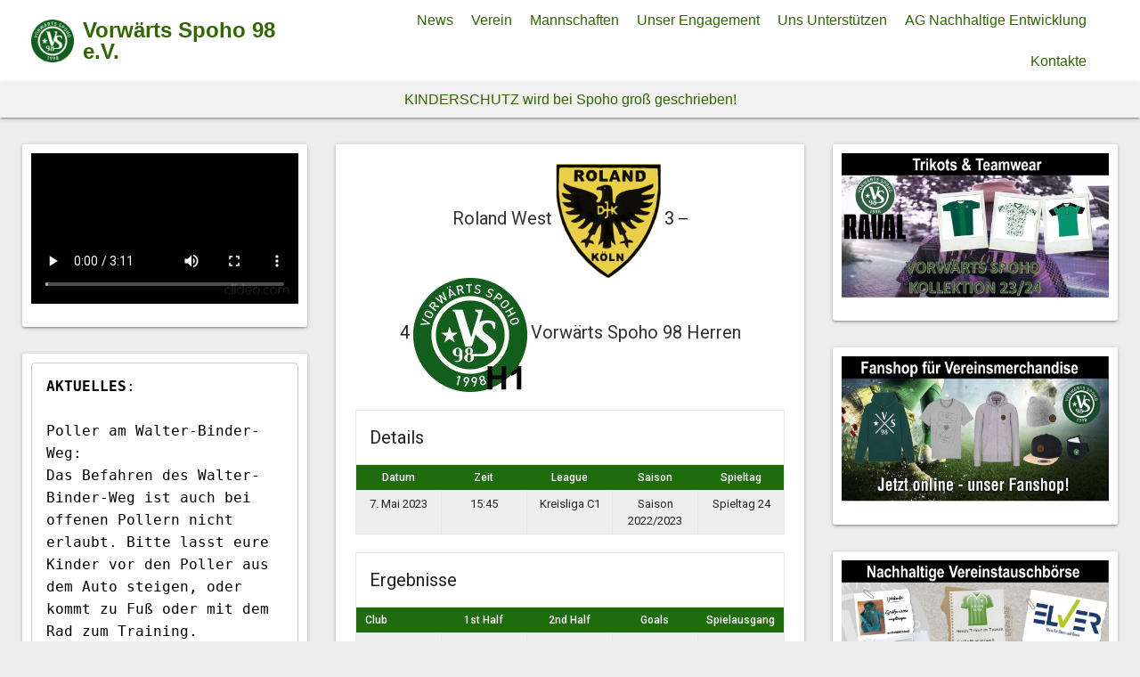

--- FILE ---
content_type: text/html; charset=UTF-8
request_url: https://vorwaertsspoho.de/event/djk-roland-west-vorwaerts-spoho-98-herren-2/
body_size: 19116
content:
<!DOCTYPE html>
<html lang="de">
<head>
	<meta charset="UTF-8">
	<meta name="viewport" content="width=device-width,initial-scale=1">
	<title>DJK Roland West — Vorwärts Spoho 98 Herren  |  Vorwärts Spoho 98 e.V.</title>
<link data-rocket-preload as="style" href="https://fonts.googleapis.com/css?family=Roboto%3A400%2C500&#038;subset=cyrillic%2Ccyrillic-ext%2Cgreek%2Cgreek-ext%2Clatin-ext%2Cvietnamese&#038;display=swap" rel="preload">
<link href="https://fonts.googleapis.com/css?family=Roboto%3A400%2C500&#038;subset=cyrillic%2Ccyrillic-ext%2Cgreek%2Cgreek-ext%2Clatin-ext%2Cvietnamese&#038;display=swap" media="print" onload="this.media=&#039;all&#039;" rel="stylesheet">
<noscript data-wpr-hosted-gf-parameters=""><link rel="stylesheet" href="https://fonts.googleapis.com/css?family=Roboto%3A400%2C500&#038;subset=cyrillic%2Ccyrillic-ext%2Cgreek%2Cgreek-ext%2Clatin-ext%2Cvietnamese&#038;display=swap"></noscript>
<meta name='robots' content='max-image-preview:large' />
<link rel='dns-prefetch' href='//fonts.googleapis.com' />
<link href='https://fonts.gstatic.com' crossorigin rel='preconnect' />
<link rel="alternate" type="application/rss+xml" title="Vorwärts Spoho 98 e.V. &raquo; Feed" href="https://vorwaertsspoho.de/feed/" />
<link rel="alternate" type="application/rss+xml" title="Vorwärts Spoho 98 e.V. &raquo; Kommentar-Feed" href="https://vorwaertsspoho.de/comments/feed/" />
<link rel="alternate" title="oEmbed (JSON)" type="application/json+oembed" href="https://vorwaertsspoho.de/wp-json/oembed/1.0/embed?url=https%3A%2F%2Fvorwaertsspoho.de%2Fevent%2Fdjk-roland-west-vorwaerts-spoho-98-herren-2%2F" />
<link rel="alternate" title="oEmbed (XML)" type="text/xml+oembed" href="https://vorwaertsspoho.de/wp-json/oembed/1.0/embed?url=https%3A%2F%2Fvorwaertsspoho.de%2Fevent%2Fdjk-roland-west-vorwaerts-spoho-98-herren-2%2F&#038;format=xml" />
<style id='wp-img-auto-sizes-contain-inline-css'>
img:is([sizes=auto i],[sizes^="auto," i]){contain-intrinsic-size:3000px 1500px}
/*# sourceURL=wp-img-auto-sizes-contain-inline-css */
</style>
<style id='wp-emoji-styles-inline-css'>

	img.wp-smiley, img.emoji {
		display: inline !important;
		border: none !important;
		box-shadow: none !important;
		height: 1em !important;
		width: 1em !important;
		margin: 0 0.07em !important;
		vertical-align: -0.1em !important;
		background: none !important;
		padding: 0 !important;
	}
/*# sourceURL=wp-emoji-styles-inline-css */
</style>
<style id='wp-block-library-inline-css'>
:root{--wp-block-synced-color:#7a00df;--wp-block-synced-color--rgb:122,0,223;--wp-bound-block-color:var(--wp-block-synced-color);--wp-editor-canvas-background:#ddd;--wp-admin-theme-color:#007cba;--wp-admin-theme-color--rgb:0,124,186;--wp-admin-theme-color-darker-10:#006ba1;--wp-admin-theme-color-darker-10--rgb:0,107,160.5;--wp-admin-theme-color-darker-20:#005a87;--wp-admin-theme-color-darker-20--rgb:0,90,135;--wp-admin-border-width-focus:2px}@media (min-resolution:192dpi){:root{--wp-admin-border-width-focus:1.5px}}.wp-element-button{cursor:pointer}:root .has-very-light-gray-background-color{background-color:#eee}:root .has-very-dark-gray-background-color{background-color:#313131}:root .has-very-light-gray-color{color:#eee}:root .has-very-dark-gray-color{color:#313131}:root .has-vivid-green-cyan-to-vivid-cyan-blue-gradient-background{background:linear-gradient(135deg,#00d084,#0693e3)}:root .has-purple-crush-gradient-background{background:linear-gradient(135deg,#34e2e4,#4721fb 50%,#ab1dfe)}:root .has-hazy-dawn-gradient-background{background:linear-gradient(135deg,#faaca8,#dad0ec)}:root .has-subdued-olive-gradient-background{background:linear-gradient(135deg,#fafae1,#67a671)}:root .has-atomic-cream-gradient-background{background:linear-gradient(135deg,#fdd79a,#004a59)}:root .has-nightshade-gradient-background{background:linear-gradient(135deg,#330968,#31cdcf)}:root .has-midnight-gradient-background{background:linear-gradient(135deg,#020381,#2874fc)}:root{--wp--preset--font-size--normal:16px;--wp--preset--font-size--huge:42px}.has-regular-font-size{font-size:1em}.has-larger-font-size{font-size:2.625em}.has-normal-font-size{font-size:var(--wp--preset--font-size--normal)}.has-huge-font-size{font-size:var(--wp--preset--font-size--huge)}.has-text-align-center{text-align:center}.has-text-align-left{text-align:left}.has-text-align-right{text-align:right}.has-fit-text{white-space:nowrap!important}#end-resizable-editor-section{display:none}.aligncenter{clear:both}.items-justified-left{justify-content:flex-start}.items-justified-center{justify-content:center}.items-justified-right{justify-content:flex-end}.items-justified-space-between{justify-content:space-between}.screen-reader-text{border:0;clip-path:inset(50%);height:1px;margin:-1px;overflow:hidden;padding:0;position:absolute;width:1px;word-wrap:normal!important}.screen-reader-text:focus{background-color:#ddd;clip-path:none;color:#444;display:block;font-size:1em;height:auto;left:5px;line-height:normal;padding:15px 23px 14px;text-decoration:none;top:5px;width:auto;z-index:100000}html :where(.has-border-color){border-style:solid}html :where([style*=border-top-color]){border-top-style:solid}html :where([style*=border-right-color]){border-right-style:solid}html :where([style*=border-bottom-color]){border-bottom-style:solid}html :where([style*=border-left-color]){border-left-style:solid}html :where([style*=border-width]){border-style:solid}html :where([style*=border-top-width]){border-top-style:solid}html :where([style*=border-right-width]){border-right-style:solid}html :where([style*=border-bottom-width]){border-bottom-style:solid}html :where([style*=border-left-width]){border-left-style:solid}html :where(img[class*=wp-image-]){height:auto;max-width:100%}:where(figure){margin:0 0 1em}html :where(.is-position-sticky){--wp-admin--admin-bar--position-offset:var(--wp-admin--admin-bar--height,0px)}@media screen and (max-width:600px){html :where(.is-position-sticky){--wp-admin--admin-bar--position-offset:0px}}

/*# sourceURL=wp-block-library-inline-css */
</style><style id='wp-block-image-inline-css'>
.wp-block-image>a,.wp-block-image>figure>a{display:inline-block}.wp-block-image img{box-sizing:border-box;height:auto;max-width:100%;vertical-align:bottom}@media not (prefers-reduced-motion){.wp-block-image img.hide{visibility:hidden}.wp-block-image img.show{animation:show-content-image .4s}}.wp-block-image[style*=border-radius] img,.wp-block-image[style*=border-radius]>a{border-radius:inherit}.wp-block-image.has-custom-border img{box-sizing:border-box}.wp-block-image.aligncenter{text-align:center}.wp-block-image.alignfull>a,.wp-block-image.alignwide>a{width:100%}.wp-block-image.alignfull img,.wp-block-image.alignwide img{height:auto;width:100%}.wp-block-image .aligncenter,.wp-block-image .alignleft,.wp-block-image .alignright,.wp-block-image.aligncenter,.wp-block-image.alignleft,.wp-block-image.alignright{display:table}.wp-block-image .aligncenter>figcaption,.wp-block-image .alignleft>figcaption,.wp-block-image .alignright>figcaption,.wp-block-image.aligncenter>figcaption,.wp-block-image.alignleft>figcaption,.wp-block-image.alignright>figcaption{caption-side:bottom;display:table-caption}.wp-block-image .alignleft{float:left;margin:.5em 1em .5em 0}.wp-block-image .alignright{float:right;margin:.5em 0 .5em 1em}.wp-block-image .aligncenter{margin-left:auto;margin-right:auto}.wp-block-image :where(figcaption){margin-bottom:1em;margin-top:.5em}.wp-block-image.is-style-circle-mask img{border-radius:9999px}@supports ((-webkit-mask-image:none) or (mask-image:none)) or (-webkit-mask-image:none){.wp-block-image.is-style-circle-mask img{border-radius:0;-webkit-mask-image:url('data:image/svg+xml;utf8,<svg viewBox="0 0 100 100" xmlns="http://www.w3.org/2000/svg"><circle cx="50" cy="50" r="50"/></svg>');mask-image:url('data:image/svg+xml;utf8,<svg viewBox="0 0 100 100" xmlns="http://www.w3.org/2000/svg"><circle cx="50" cy="50" r="50"/></svg>');mask-mode:alpha;-webkit-mask-position:center;mask-position:center;-webkit-mask-repeat:no-repeat;mask-repeat:no-repeat;-webkit-mask-size:contain;mask-size:contain}}:root :where(.wp-block-image.is-style-rounded img,.wp-block-image .is-style-rounded img){border-radius:9999px}.wp-block-image figure{margin:0}.wp-lightbox-container{display:flex;flex-direction:column;position:relative}.wp-lightbox-container img{cursor:zoom-in}.wp-lightbox-container img:hover+button{opacity:1}.wp-lightbox-container button{align-items:center;backdrop-filter:blur(16px) saturate(180%);background-color:#5a5a5a40;border:none;border-radius:4px;cursor:zoom-in;display:flex;height:20px;justify-content:center;opacity:0;padding:0;position:absolute;right:16px;text-align:center;top:16px;width:20px;z-index:100}@media not (prefers-reduced-motion){.wp-lightbox-container button{transition:opacity .2s ease}}.wp-lightbox-container button:focus-visible{outline:3px auto #5a5a5a40;outline:3px auto -webkit-focus-ring-color;outline-offset:3px}.wp-lightbox-container button:hover{cursor:pointer;opacity:1}.wp-lightbox-container button:focus{opacity:1}.wp-lightbox-container button:focus,.wp-lightbox-container button:hover,.wp-lightbox-container button:not(:hover):not(:active):not(.has-background){background-color:#5a5a5a40;border:none}.wp-lightbox-overlay{box-sizing:border-box;cursor:zoom-out;height:100vh;left:0;overflow:hidden;position:fixed;top:0;visibility:hidden;width:100%;z-index:100000}.wp-lightbox-overlay .close-button{align-items:center;cursor:pointer;display:flex;justify-content:center;min-height:40px;min-width:40px;padding:0;position:absolute;right:calc(env(safe-area-inset-right) + 16px);top:calc(env(safe-area-inset-top) + 16px);z-index:5000000}.wp-lightbox-overlay .close-button:focus,.wp-lightbox-overlay .close-button:hover,.wp-lightbox-overlay .close-button:not(:hover):not(:active):not(.has-background){background:none;border:none}.wp-lightbox-overlay .lightbox-image-container{height:var(--wp--lightbox-container-height);left:50%;overflow:hidden;position:absolute;top:50%;transform:translate(-50%,-50%);transform-origin:top left;width:var(--wp--lightbox-container-width);z-index:9999999999}.wp-lightbox-overlay .wp-block-image{align-items:center;box-sizing:border-box;display:flex;height:100%;justify-content:center;margin:0;position:relative;transform-origin:0 0;width:100%;z-index:3000000}.wp-lightbox-overlay .wp-block-image img{height:var(--wp--lightbox-image-height);min-height:var(--wp--lightbox-image-height);min-width:var(--wp--lightbox-image-width);width:var(--wp--lightbox-image-width)}.wp-lightbox-overlay .wp-block-image figcaption{display:none}.wp-lightbox-overlay button{background:none;border:none}.wp-lightbox-overlay .scrim{background-color:#fff;height:100%;opacity:.9;position:absolute;width:100%;z-index:2000000}.wp-lightbox-overlay.active{visibility:visible}@media not (prefers-reduced-motion){.wp-lightbox-overlay.active{animation:turn-on-visibility .25s both}.wp-lightbox-overlay.active img{animation:turn-on-visibility .35s both}.wp-lightbox-overlay.show-closing-animation:not(.active){animation:turn-off-visibility .35s both}.wp-lightbox-overlay.show-closing-animation:not(.active) img{animation:turn-off-visibility .25s both}.wp-lightbox-overlay.zoom.active{animation:none;opacity:1;visibility:visible}.wp-lightbox-overlay.zoom.active .lightbox-image-container{animation:lightbox-zoom-in .4s}.wp-lightbox-overlay.zoom.active .lightbox-image-container img{animation:none}.wp-lightbox-overlay.zoom.active .scrim{animation:turn-on-visibility .4s forwards}.wp-lightbox-overlay.zoom.show-closing-animation:not(.active){animation:none}.wp-lightbox-overlay.zoom.show-closing-animation:not(.active) .lightbox-image-container{animation:lightbox-zoom-out .4s}.wp-lightbox-overlay.zoom.show-closing-animation:not(.active) .lightbox-image-container img{animation:none}.wp-lightbox-overlay.zoom.show-closing-animation:not(.active) .scrim{animation:turn-off-visibility .4s forwards}}@keyframes show-content-image{0%{visibility:hidden}99%{visibility:hidden}to{visibility:visible}}@keyframes turn-on-visibility{0%{opacity:0}to{opacity:1}}@keyframes turn-off-visibility{0%{opacity:1;visibility:visible}99%{opacity:0;visibility:visible}to{opacity:0;visibility:hidden}}@keyframes lightbox-zoom-in{0%{transform:translate(calc((-100vw + var(--wp--lightbox-scrollbar-width))/2 + var(--wp--lightbox-initial-left-position)),calc(-50vh + var(--wp--lightbox-initial-top-position))) scale(var(--wp--lightbox-scale))}to{transform:translate(-50%,-50%) scale(1)}}@keyframes lightbox-zoom-out{0%{transform:translate(-50%,-50%) scale(1);visibility:visible}99%{visibility:visible}to{transform:translate(calc((-100vw + var(--wp--lightbox-scrollbar-width))/2 + var(--wp--lightbox-initial-left-position)),calc(-50vh + var(--wp--lightbox-initial-top-position))) scale(var(--wp--lightbox-scale));visibility:hidden}}
/*# sourceURL=https://vorwaertsspoho.de/wp-includes/blocks/image/style.min.css */
</style>
<style id='wp-block-image-theme-inline-css'>
:root :where(.wp-block-image figcaption){color:#555;font-size:13px;text-align:center}.is-dark-theme :root :where(.wp-block-image figcaption){color:#ffffffa6}.wp-block-image{margin:0 0 1em}
/*# sourceURL=https://vorwaertsspoho.de/wp-includes/blocks/image/theme.min.css */
</style>
<style id='wp-block-video-inline-css'>
.wp-block-video{box-sizing:border-box}.wp-block-video video{height:auto;vertical-align:middle;width:100%}@supports (position:sticky){.wp-block-video [poster]{object-fit:cover}}.wp-block-video.aligncenter{text-align:center}.wp-block-video :where(figcaption){margin-bottom:1em;margin-top:.5em}
/*# sourceURL=https://vorwaertsspoho.de/wp-includes/blocks/video/style.min.css */
</style>
<style id='wp-block-video-theme-inline-css'>
.wp-block-video :where(figcaption){color:#555;font-size:13px;text-align:center}.is-dark-theme .wp-block-video :where(figcaption){color:#ffffffa6}.wp-block-video{margin:0 0 1em}
/*# sourceURL=https://vorwaertsspoho.de/wp-includes/blocks/video/theme.min.css */
</style>
<style id='wp-block-code-inline-css'>
.wp-block-code{box-sizing:border-box}.wp-block-code code{
  /*!rtl:begin:ignore*/direction:ltr;display:block;font-family:inherit;overflow-wrap:break-word;text-align:initial;white-space:pre-wrap
  /*!rtl:end:ignore*/}
/*# sourceURL=https://vorwaertsspoho.de/wp-includes/blocks/code/style.min.css */
</style>
<style id='wp-block-code-theme-inline-css'>
.wp-block-code{border:1px solid #ccc;border-radius:4px;font-family:Menlo,Consolas,monaco,monospace;padding:.8em 1em}
/*# sourceURL=https://vorwaertsspoho.de/wp-includes/blocks/code/theme.min.css */
</style>
<style id='wp-block-paragraph-inline-css'>
.is-small-text{font-size:.875em}.is-regular-text{font-size:1em}.is-large-text{font-size:2.25em}.is-larger-text{font-size:3em}.has-drop-cap:not(:focus):first-letter{float:left;font-size:8.4em;font-style:normal;font-weight:100;line-height:.68;margin:.05em .1em 0 0;text-transform:uppercase}body.rtl .has-drop-cap:not(:focus):first-letter{float:none;margin-left:.1em}p.has-drop-cap.has-background{overflow:hidden}:root :where(p.has-background){padding:1.25em 2.375em}:where(p.has-text-color:not(.has-link-color)) a{color:inherit}p.has-text-align-left[style*="writing-mode:vertical-lr"],p.has-text-align-right[style*="writing-mode:vertical-rl"]{rotate:180deg}
/*# sourceURL=https://vorwaertsspoho.de/wp-includes/blocks/paragraph/style.min.css */
</style>
<style id='global-styles-inline-css'>
:root{--wp--preset--aspect-ratio--square: 1;--wp--preset--aspect-ratio--4-3: 4/3;--wp--preset--aspect-ratio--3-4: 3/4;--wp--preset--aspect-ratio--3-2: 3/2;--wp--preset--aspect-ratio--2-3: 2/3;--wp--preset--aspect-ratio--16-9: 16/9;--wp--preset--aspect-ratio--9-16: 9/16;--wp--preset--color--black: #000000;--wp--preset--color--cyan-bluish-gray: #abb8c3;--wp--preset--color--white: #ffffff;--wp--preset--color--pale-pink: #f78da7;--wp--preset--color--vivid-red: #cf2e2e;--wp--preset--color--luminous-vivid-orange: #ff6900;--wp--preset--color--luminous-vivid-amber: #fcb900;--wp--preset--color--light-green-cyan: #7bdcb5;--wp--preset--color--vivid-green-cyan: #00d084;--wp--preset--color--pale-cyan-blue: #8ed1fc;--wp--preset--color--vivid-cyan-blue: #0693e3;--wp--preset--color--vivid-purple: #9b51e0;--wp--preset--gradient--vivid-cyan-blue-to-vivid-purple: linear-gradient(135deg,rgb(6,147,227) 0%,rgb(155,81,224) 100%);--wp--preset--gradient--light-green-cyan-to-vivid-green-cyan: linear-gradient(135deg,rgb(122,220,180) 0%,rgb(0,208,130) 100%);--wp--preset--gradient--luminous-vivid-amber-to-luminous-vivid-orange: linear-gradient(135deg,rgb(252,185,0) 0%,rgb(255,105,0) 100%);--wp--preset--gradient--luminous-vivid-orange-to-vivid-red: linear-gradient(135deg,rgb(255,105,0) 0%,rgb(207,46,46) 100%);--wp--preset--gradient--very-light-gray-to-cyan-bluish-gray: linear-gradient(135deg,rgb(238,238,238) 0%,rgb(169,184,195) 100%);--wp--preset--gradient--cool-to-warm-spectrum: linear-gradient(135deg,rgb(74,234,220) 0%,rgb(151,120,209) 20%,rgb(207,42,186) 40%,rgb(238,44,130) 60%,rgb(251,105,98) 80%,rgb(254,248,76) 100%);--wp--preset--gradient--blush-light-purple: linear-gradient(135deg,rgb(255,206,236) 0%,rgb(152,150,240) 100%);--wp--preset--gradient--blush-bordeaux: linear-gradient(135deg,rgb(254,205,165) 0%,rgb(254,45,45) 50%,rgb(107,0,62) 100%);--wp--preset--gradient--luminous-dusk: linear-gradient(135deg,rgb(255,203,112) 0%,rgb(199,81,192) 50%,rgb(65,88,208) 100%);--wp--preset--gradient--pale-ocean: linear-gradient(135deg,rgb(255,245,203) 0%,rgb(182,227,212) 50%,rgb(51,167,181) 100%);--wp--preset--gradient--electric-grass: linear-gradient(135deg,rgb(202,248,128) 0%,rgb(113,206,126) 100%);--wp--preset--gradient--midnight: linear-gradient(135deg,rgb(2,3,129) 0%,rgb(40,116,252) 100%);--wp--preset--font-size--small: 13px;--wp--preset--font-size--medium: 20px;--wp--preset--font-size--large: 36px;--wp--preset--font-size--x-large: 42px;--wp--preset--spacing--20: 0.44rem;--wp--preset--spacing--30: 0.67rem;--wp--preset--spacing--40: 1rem;--wp--preset--spacing--50: 1.5rem;--wp--preset--spacing--60: 2.25rem;--wp--preset--spacing--70: 3.38rem;--wp--preset--spacing--80: 5.06rem;--wp--preset--shadow--natural: 6px 6px 9px rgba(0, 0, 0, 0.2);--wp--preset--shadow--deep: 12px 12px 50px rgba(0, 0, 0, 0.4);--wp--preset--shadow--sharp: 6px 6px 0px rgba(0, 0, 0, 0.2);--wp--preset--shadow--outlined: 6px 6px 0px -3px rgb(255, 255, 255), 6px 6px rgb(0, 0, 0);--wp--preset--shadow--crisp: 6px 6px 0px rgb(0, 0, 0);}:where(.is-layout-flex){gap: 0.5em;}:where(.is-layout-grid){gap: 0.5em;}body .is-layout-flex{display: flex;}.is-layout-flex{flex-wrap: wrap;align-items: center;}.is-layout-flex > :is(*, div){margin: 0;}body .is-layout-grid{display: grid;}.is-layout-grid > :is(*, div){margin: 0;}:where(.wp-block-columns.is-layout-flex){gap: 2em;}:where(.wp-block-columns.is-layout-grid){gap: 2em;}:where(.wp-block-post-template.is-layout-flex){gap: 1.25em;}:where(.wp-block-post-template.is-layout-grid){gap: 1.25em;}.has-black-color{color: var(--wp--preset--color--black) !important;}.has-cyan-bluish-gray-color{color: var(--wp--preset--color--cyan-bluish-gray) !important;}.has-white-color{color: var(--wp--preset--color--white) !important;}.has-pale-pink-color{color: var(--wp--preset--color--pale-pink) !important;}.has-vivid-red-color{color: var(--wp--preset--color--vivid-red) !important;}.has-luminous-vivid-orange-color{color: var(--wp--preset--color--luminous-vivid-orange) !important;}.has-luminous-vivid-amber-color{color: var(--wp--preset--color--luminous-vivid-amber) !important;}.has-light-green-cyan-color{color: var(--wp--preset--color--light-green-cyan) !important;}.has-vivid-green-cyan-color{color: var(--wp--preset--color--vivid-green-cyan) !important;}.has-pale-cyan-blue-color{color: var(--wp--preset--color--pale-cyan-blue) !important;}.has-vivid-cyan-blue-color{color: var(--wp--preset--color--vivid-cyan-blue) !important;}.has-vivid-purple-color{color: var(--wp--preset--color--vivid-purple) !important;}.has-black-background-color{background-color: var(--wp--preset--color--black) !important;}.has-cyan-bluish-gray-background-color{background-color: var(--wp--preset--color--cyan-bluish-gray) !important;}.has-white-background-color{background-color: var(--wp--preset--color--white) !important;}.has-pale-pink-background-color{background-color: var(--wp--preset--color--pale-pink) !important;}.has-vivid-red-background-color{background-color: var(--wp--preset--color--vivid-red) !important;}.has-luminous-vivid-orange-background-color{background-color: var(--wp--preset--color--luminous-vivid-orange) !important;}.has-luminous-vivid-amber-background-color{background-color: var(--wp--preset--color--luminous-vivid-amber) !important;}.has-light-green-cyan-background-color{background-color: var(--wp--preset--color--light-green-cyan) !important;}.has-vivid-green-cyan-background-color{background-color: var(--wp--preset--color--vivid-green-cyan) !important;}.has-pale-cyan-blue-background-color{background-color: var(--wp--preset--color--pale-cyan-blue) !important;}.has-vivid-cyan-blue-background-color{background-color: var(--wp--preset--color--vivid-cyan-blue) !important;}.has-vivid-purple-background-color{background-color: var(--wp--preset--color--vivid-purple) !important;}.has-black-border-color{border-color: var(--wp--preset--color--black) !important;}.has-cyan-bluish-gray-border-color{border-color: var(--wp--preset--color--cyan-bluish-gray) !important;}.has-white-border-color{border-color: var(--wp--preset--color--white) !important;}.has-pale-pink-border-color{border-color: var(--wp--preset--color--pale-pink) !important;}.has-vivid-red-border-color{border-color: var(--wp--preset--color--vivid-red) !important;}.has-luminous-vivid-orange-border-color{border-color: var(--wp--preset--color--luminous-vivid-orange) !important;}.has-luminous-vivid-amber-border-color{border-color: var(--wp--preset--color--luminous-vivid-amber) !important;}.has-light-green-cyan-border-color{border-color: var(--wp--preset--color--light-green-cyan) !important;}.has-vivid-green-cyan-border-color{border-color: var(--wp--preset--color--vivid-green-cyan) !important;}.has-pale-cyan-blue-border-color{border-color: var(--wp--preset--color--pale-cyan-blue) !important;}.has-vivid-cyan-blue-border-color{border-color: var(--wp--preset--color--vivid-cyan-blue) !important;}.has-vivid-purple-border-color{border-color: var(--wp--preset--color--vivid-purple) !important;}.has-vivid-cyan-blue-to-vivid-purple-gradient-background{background: var(--wp--preset--gradient--vivid-cyan-blue-to-vivid-purple) !important;}.has-light-green-cyan-to-vivid-green-cyan-gradient-background{background: var(--wp--preset--gradient--light-green-cyan-to-vivid-green-cyan) !important;}.has-luminous-vivid-amber-to-luminous-vivid-orange-gradient-background{background: var(--wp--preset--gradient--luminous-vivid-amber-to-luminous-vivid-orange) !important;}.has-luminous-vivid-orange-to-vivid-red-gradient-background{background: var(--wp--preset--gradient--luminous-vivid-orange-to-vivid-red) !important;}.has-very-light-gray-to-cyan-bluish-gray-gradient-background{background: var(--wp--preset--gradient--very-light-gray-to-cyan-bluish-gray) !important;}.has-cool-to-warm-spectrum-gradient-background{background: var(--wp--preset--gradient--cool-to-warm-spectrum) !important;}.has-blush-light-purple-gradient-background{background: var(--wp--preset--gradient--blush-light-purple) !important;}.has-blush-bordeaux-gradient-background{background: var(--wp--preset--gradient--blush-bordeaux) !important;}.has-luminous-dusk-gradient-background{background: var(--wp--preset--gradient--luminous-dusk) !important;}.has-pale-ocean-gradient-background{background: var(--wp--preset--gradient--pale-ocean) !important;}.has-electric-grass-gradient-background{background: var(--wp--preset--gradient--electric-grass) !important;}.has-midnight-gradient-background{background: var(--wp--preset--gradient--midnight) !important;}.has-small-font-size{font-size: var(--wp--preset--font-size--small) !important;}.has-medium-font-size{font-size: var(--wp--preset--font-size--medium) !important;}.has-large-font-size{font-size: var(--wp--preset--font-size--large) !important;}.has-x-large-font-size{font-size: var(--wp--preset--font-size--x-large) !important;}
/*# sourceURL=global-styles-inline-css */
</style>

<style id='classic-theme-styles-inline-css'>
/*! This file is auto-generated */
.wp-block-button__link{color:#fff;background-color:#32373c;border-radius:9999px;box-shadow:none;text-decoration:none;padding:calc(.667em + 2px) calc(1.333em + 2px);font-size:1.125em}.wp-block-file__button{background:#32373c;color:#fff;text-decoration:none}
/*# sourceURL=/wp-includes/css/classic-themes.min.css */
</style>
<link data-minify="1" rel='stylesheet' id='dashicons-css' href='https://vorwaertsspoho.de/wp-content/cache/min/1/wp-includes/css/dashicons.min.css?ver=1768211543' media='all' />
<link data-minify="1" rel='stylesheet' id='sportspress-general-css' href='https://vorwaertsspoho.de/wp-content/cache/min/1/wp-content/plugins/sportspress/assets/css/sportspress.css?ver=1768211543' media='all' />
<link data-minify="1" rel='stylesheet' id='sportspress-icons-css' href='https://vorwaertsspoho.de/wp-content/cache/min/1/wp-content/plugins/sportspress/assets/css/icons.css?ver=1768211543' media='all' />

<link data-minify="1" rel='stylesheet' id='sportspress-style-css' href='https://vorwaertsspoho.de/wp-content/cache/min/1/wp-content/plugins/sportspress/assets/css/sportspress-style.css?ver=1768211543' media='all' />
<link data-minify="1" rel='stylesheet' id='sportspress-style-ltr-css' href='https://vorwaertsspoho.de/wp-content/cache/min/1/wp-content/plugins/sportspress/assets/css/sportspress-style-ltr.css?ver=1768211543' media='all' />
<link data-minify="1" rel='stylesheet' id='leaflet_stylesheet-css' href='https://vorwaertsspoho.de/wp-content/cache/min/1/wp-content/plugins/sportspress/assets/css/leaflet.css?ver=1768211543' media='all' />
<link rel='stylesheet' id='simple_days_style-css' href='https://vorwaertsspoho.de/wp-content/uploads/simple_days_cache/style.min.css?ver=0.9.191' media='all' />
<link rel="preload" href="https://vorwaertsspoho.de/wp-content/themes/simple-days/assets/css/keyframes.min.css?ver=6.9" as="style" />
<link rel='stylesheet' id='simple_days_keyframes-css' href='https://vorwaertsspoho.de/wp-content/themes/simple-days/assets/css/keyframes.min.css?ver=6.9' media='all' />
<link data-minify="1" rel="preload" href="https://vorwaertsspoho.de/wp-content/cache/min/1/wp-content/themes/simple-days/assets/fonts/fontawesome/style.min.css?ver=1768211543" as="style" />
<link data-minify="1" rel='stylesheet' id='font-awesome4-css' href='https://vorwaertsspoho.de/wp-content/cache/min/1/wp-content/themes/simple-days/assets/fonts/fontawesome/style.min.css?ver=1768211543' media='all' />
<link data-minify="1" rel='stylesheet' id='tablepress-default-css' href='https://vorwaertsspoho.de/wp-content/cache/min/1/wp-content/plugins/tablepress/css/build/default.css?ver=1768211543' media='all' />
<style type="text/css"> /* SportsPress Frontend CSS */ .sp-event-calendar tbody td a,.sp-event-calendar tbody td a:hover{background: none;}.sp-data-table th,.sp-calendar th,.sp-data-table tfoot,.sp-calendar tfoot,.sp-button,.sp-heading{background:#1e6c0d !important}.sp-calendar tbody a{color:#1e6c0d !important}.sp-data-table tbody,.sp-calendar tbody{background: #ffffff !important}.sp-data-table tbody,.sp-calendar tbody{color: #222222 !important}.sp-data-table th,.sp-data-table th a,.sp-data-table tfoot,.sp-data-table tfoot a,.sp-calendar th,.sp-calendar th a,.sp-calendar tfoot,.sp-calendar tfoot a,.sp-button,.sp-heading{color: #ffffff !important}.sp-data-table tbody a,.sp-data-table tbody a:hover,.sp-calendar tbody a:focus{color: #1e6c0d !important}.sp-highlight,.sp-calendar td#today{background: #ffffff !important}.sp-data-table th,.sp-template-countdown .sp-event-venue,.sp-template-countdown .sp-event-league,.sp-template-gallery .gallery-caption{background:#1e6c0d !important}.sp-data-table th,.sp-template-countdown .sp-event-venue,.sp-template-countdown .sp-event-league,.sp-template-gallery .gallery-caption{border-color:#045200 !important}.sp-table-caption,.sp-data-table,.sp-data-table tfoot,.sp-template .sp-view-all-link,.sp-template-gallery .sp-gallery-group-name,.sp-template-gallery .sp-gallery-wrapper,.sp-template-countdown .sp-event-name,.sp-countdown time,.sp-template-details dl,.sp-event-statistics .sp-statistic-bar,.sp-tournament-bracket .sp-team-name,.sp-profile-selector{background:#ffffff !important}.sp-table-caption,.sp-data-table,.sp-data-table td,.sp-template .sp-view-all-link,.sp-template-gallery .sp-gallery-group-name,.sp-template-gallery .sp-gallery-wrapper,.sp-template-countdown .sp-event-name,.sp-countdown time,.sp-countdown span,.sp-template-details dl,.sp-event-statistics .sp-statistic-bar,.sp-tournament-bracket thead th,.sp-tournament-bracket .sp-team-name,.sp-tournament-bracket .sp-event,.sp-profile-selector{border-color:#e5e5e5 !important}.sp-tournament-bracket .sp-team .sp-team-name:before{border-left-color:#e5e5e5 !important;border-right-color:#e5e5e5 !important}.sp-data-table .sp-highlight,.sp-data-table .highlighted td,.sp-template-scoreboard td:hover{background:#f9f9f9 !important}.sp-template *,.sp-data-table *,.sp-table-caption,.sp-data-table tfoot a:hover,.sp-template .sp-view-all-link a:hover,.sp-template-gallery .sp-gallery-group-name,.sp-template-details dd,.sp-template-event-logos .sp-team-result,.sp-template-event-blocks .sp-event-results,.sp-template-scoreboard a,.sp-template-scoreboard a:hover,.sp-tournament-bracket,.sp-tournament-bracket .sp-event .sp-event-title:hover,.sp-tournament-bracket .sp-event .sp-event-title:hover *{color:#222222 !important}.sp-template .sp-view-all-link a,.sp-countdown span small,.sp-template-event-calendar tfoot a,.sp-template-event-blocks .sp-event-date,.sp-template-details dt,.sp-template-scoreboard .sp-scoreboard-date,.sp-tournament-bracket th,.sp-tournament-bracket .sp-event .sp-event-title,.sp-template-scoreboard .sp-scoreboard-date,.sp-tournament-bracket .sp-event .sp-event-title *{color:rgba(34,34,34,0.5) !important}.sp-data-table th,.sp-template-countdown .sp-event-venue,.sp-template-countdown .sp-event-league,.sp-template-gallery .gallery-item a,.sp-template-gallery .gallery-caption,.sp-template-scoreboard .sp-scoreboard-nav,.sp-tournament-bracket .sp-team-name:hover,.sp-tournament-bracket thead th,.sp-tournament-bracket .sp-heading{color:#ffffff !important}.sp-template a,.sp-data-table a,.sp-tab-menu-item-active a, .sp-tab-menu-item-active a:hover,.sp-template .sp-message{color:#1e6c0d !important}.sp-template-gallery .gallery-caption strong,.sp-tournament-bracket .sp-team-name:hover,.sp-template-scoreboard .sp-scoreboard-nav,.sp-tournament-bracket .sp-heading{background:#1e6c0d !important}.sp-tournament-bracket .sp-team-name:hover,.sp-tournament-bracket .sp-heading,.sp-tab-menu-item-active a, .sp-tab-menu-item-active a:hover,.sp-template .sp-message{border-color:#1e6c0d !important}</style><script id="nb-jquery" src="https://vorwaertsspoho.de/wp-includes/js/jquery/jquery.min.js?ver=3.7.1" id="jquery-core-js"></script>
<script src="https://vorwaertsspoho.de/wp-includes/js/jquery/jquery-migrate.min.js?ver=3.4.1" id="jquery-migrate-js"></script>
<script data-minify="1" src="https://vorwaertsspoho.de/wp-content/cache/min/1/wp-content/plugins/sportspress/assets/js/leaflet.js?ver=1768211543" id="leaflet_js-js"></script>
<link rel="https://api.w.org/" href="https://vorwaertsspoho.de/wp-json/" /><link rel="alternate" title="JSON" type="application/json" href="https://vorwaertsspoho.de/wp-json/wp/v2/events/7740" /><link rel="EditURI" type="application/rsd+xml" title="RSD" href="https://vorwaertsspoho.de/xmlrpc.php?rsd" />
<meta name="generator" content="WordPress 6.9" />
<meta name="generator" content="SportsPress 2.7.26" />
<link rel="canonical" href="https://vorwaertsspoho.de/event/djk-roland-west-vorwaerts-spoho-98-herren-2/" />
<link rel='shortlink' href='https://vorwaertsspoho.de/?p=7740' />
<link rel="icon" href="https://vorwaertsspoho.de/wp-content/uploads/2016/02/cropped-cropped-cropped-VS98-7-32x32.jpg" sizes="32x32" />
<link rel="icon" href="https://vorwaertsspoho.de/wp-content/uploads/2016/02/cropped-cropped-cropped-VS98-7-192x192.jpg" sizes="192x192" />
<link rel="apple-touch-icon" href="https://vorwaertsspoho.de/wp-content/uploads/2016/02/cropped-cropped-cropped-VS98-7-180x180.jpg" />
<meta name="msapplication-TileImage" content="https://vorwaertsspoho.de/wp-content/uploads/2016/02/cropped-cropped-cropped-VS98-7-270x270.jpg" />
		<style id="wp-custom-css">
			table{ display:inline-table; }
.sp-template-event-performance {width:100% !important;padding-right:0 !important;}
.data-number {width:6% !important;}
.sp-data-table td.data-number {text-align:right !important;}
.sp-data-table tr {
	border-bottom:1px solid #fff !important;}

:focus-visible {
  outline: 3px solid #008000;
  outline-offset: 4px;
}

.sek-gal-link-to-img-lightbox:focus-visible img {
  outline: 4px solid #008000;
  outline-offset: -4px;
  border-radius: 4px;
}

.sek-gal-link-to-img-lightbox img {
	max-height: 201px;
}

summary {
  list-style: none;           /* entfernt den Standard-Pfeil */
  cursor: pointer;
}

summary::-webkit-details-marker {
  display: none;              /* für Chrome/Safari */
}

/* Zähler initialisieren */
.faq-list {
  counter-reset: faq-counter;
}

.faq-list details {
  counter-increment: faq-counter;
  margin-bottom: 0.5em;
}

/* Nummer vor summary einfügen */
.faq-list summary::before {
  content: counter(faq-counter) ". ";
  font-weight: bold;
  margin-right: 0.5em;
	color: #008000;
	font-size: 1em;
}

.sek-link-to-url:focus-visible::after {
  content: "";
  position: absolute;
  top: -7px;
  left: -7px;
  right: -7px;
  bottom: -7px;
  border: 4px solid #008000;
  border-radius: 4px;
  pointer-events: none;
}

.sek-link-to-img-lightbox:focus-visible img {
  outline: 2px solid #008000;
  outline-offset: -2px;
  border-radius: 4px;
}

.sek-btn:focus {
  outline: 4px solid #008000 !important;
  outline-offset: -2px;
  border-radius: 4px;
}

footer a:focus-visible,
.site-footer a:focus-visible,
.footer a:focus-visible {
  outline-color: #000;
}

.menu-item-has-children:focus-within input[type="checkbox"] {
  }

.menu-item-has-children:focus-within > ul.sub-menu {
  display: block;
  visibility: visible;
  opacity: 1;
	overflow: visible !important;
}

.menu_h a:focus-visible {
  outline: 2px solid #000;
  outline-offset: 2px;
  z-index: 1000;
}

.sub-menu a:focus-visible {
  outline: 3px solid #000;
  outline-offset: 5px;
  background-color: #fff;
  z-index: 1000;
  position: relative;
}

.sek-pg-thumbnail a:focus-visible img {
  border: 4px solid #008000; 
  border-radius: 6px;
  outline: none;
}

.sek-post-grid-wrapper .sek-grid-items article:focus-within {
    overflow: visible;
}


:focus:not(:focus-visible) {
  outline: none !important;
}

.sp-template .sp-event-date a,
.sp-template .sp-event-date a:hover {
  color: #005500 !important;
	font-size: 1.2em;
			text-decoration: none !important;
}

.sp-template .sp-event-title a,
.sp-template .sp-event-title a:hover  {
	color: #000 !important;
	font-size: 1.1em;
		text-decoration: none !important;
}

.read_more_box a.more_read {
  font-size: 0; /* versteckt den Originaltext */
  position: relative;
}

.read_more_box a.more_read::before {
  content: "Mehr lesen";
  font-size: 14px; /* wieder sichtbar machen */
}


.post_card_thum a {
font-size: 0.9em;
}

.post_date_circle .year{
	font-size: 0.78em;
}

.post_date_circle .day {
	font-size: 0.9em;
}

.page-numbers:focus {
  outline: 3px solid red;
  outline-offset: 2px;
  border-radius: 3px;
}

.page-numbers.current {
  background-color: #008000;
  color: white;
  padding: 0.3em 0.6em;
  border-radius: 3px;
  font-weight: bold;
  cursor: default;
}

.page-numbers:focus-visible {
  outline: 3px solid #008000;
}


#main_wrap {
  display: flex;
	flex-wrap: nowrap;
	justify-content: flex-start;
  gap: 1rem;
  width: 100%;
  max-width: 100%;
  box-sizing: border-box;
}

.sidebar_left, .sidebar_right {
  flex: 0 0 25%; /* nicht schrumpfen, feste Breite 25% */
  min-width: 20vw;
  max-width: 25vw;
  box-sizing: border-box;
}

.contents.index_contents {
  flex: 1 1 auto; /* flexibel wachsen und schrumpfen */
  min-width: 0;
  max-width: 60vw;
  box-sizing: border-box;
  word-wrap: break-word;
  overflow-wrap: break-word;
  hyphens: auto;
}

@media (max-width: 1024px) {
  #main_wrap {
	flex-wrap: nowrap;
		overflow-x: visible; 
		width: 100%;
  }
  
  .sidebar_left, .sidebar_right, .contents.index_contents {
    min-width: 100% !important;
    max-width: 100% !important;
    flex-shrink: 1;
  }
  
  .sidebar_left, .sidebar_right {
    margin-top: 1rem;
  }
}

.sidebar_right {
position: relative; 
  z-index: 10;
}

@media (max-width: 1024px) {
  #main_wrap {
    flex-wrap: wrap;
  }
  
  .sidebar_left {
    order: 1;
    width: 100%;
    margin-top: 1rem;
  }
  
  .contents.index_contents {
    order: 2;
    width: 100%;
    margin-top: 1rem;
  }
  
  .sidebar_right {
    order: 3;
    width: 100%;
    margin-top: 1rem;
  }
}

#sportspress-event-blocks-14 {
  width: 100%;
  max-width: 310px;  /* Oder was für dich optisch gut aussieht */
  margin: 0 auto;    /* Zentriert innerhalb des Containers */
  padding: 1rem;     /* Etwas Innenabstand */
  box-sizing: border-box;
	
  word-wrap: break-word;
  overflow-wrap: break-word;
  word-break: break-word;
  hyphens: auto;

  margin-left: auto;
  margin-right: auto;
	margin-bottom: 30px;
}

.sp-row {
  display: flex;
  flex-wrap: wrap;
  justify-content: center;
}

.sp-row > * {
  flex: 1 1 300px;         /* Wachsen/Shrinken, min 300px */
  max-width: 100%;
  box-sizing: border-box;
  margin: 0.5rem;
}

/* Abstand reduzieren */
.sp-row td {
  padding: 0.5rem !important;
}

.sp-row td * {
  margin-top: 0 !important;
  margin-bottom: 0 !important;
  padding-top: 0 !important;
  padding-bottom: 0 !important;
  line-height: 1.2 !important;
}

/* Tabellenlayout richtig setzen */
.sp-data-table {
  border-spacing: 0 !important;
  border-collapse: collapse !important;
  width: 100% !important;
  table-layout: fixed; /* Verhindert Layout-Shift */
}


#sportspress-event-blocks-10 {
  overflow: visible;
  word-wrap: break-word;
  overflow-wrap: break-word;
  word-break: break-word;
  hyphens: auto;
	width: 310px;
  max-width: 100%;
  box-sizing: border-box;
}

.sek-post-grid-wrapper .sek-grid-items article .sek-pg-content > * {
  margin-bottom: 1.5rem;
}
		</style>
		<style id='nimble-global-inline-style-inline-css'>
.nb-loc [data-sek-level], .nb-loc [data-sek-level] p, .nb-loc [data-sek-level] .sek-btn, .nb-loc [data-sek-level] button, .nb-loc [data-sek-level] input, .nb-loc [data-sek-level] select, .nb-loc [data-sek-level] optgroup, .nb-loc [data-sek-level] textarea, .nb-loc [data-sek-level] ul, .nb-loc [data-sek-level] ol, .nb-loc [data-sek-level] li{font-size:1em;}@media (min-width:1024px) {.sek-global-custom-breakpoint-col-8 {-ms-flex: 0 0 8.333%;flex: 0 0 8.333%;max-width: 8.333%;}.sek-global-custom-breakpoint-col-9 {-ms-flex: 0 0 9.090909%;flex: 0 0 9.090909%;max-width: 9.090909%;}.sek-global-custom-breakpoint-col-10 {-ms-flex: 0 0 10%;flex: 0 0 10%;max-width: 10%;}.sek-global-custom-breakpoint-col-11 {-ms-flex: 0 0 11.111%;flex: 0 0 11.111%;max-width: 11.111%;}.sek-global-custom-breakpoint-col-12 {-ms-flex: 0 0 12.5%;flex: 0 0 12.5%;max-width: 12.5%;}.sek-global-custom-breakpoint-col-14 {-ms-flex: 0 0 14.285%;flex: 0 0 14.285%;max-width: 14.285%;}.sek-global-custom-breakpoint-col-16 {-ms-flex: 0 0 16.666%;flex: 0 0 16.666%;max-width: 16.666%;}.sek-global-custom-breakpoint-col-20 {-ms-flex: 0 0 20%;flex: 0 0 20%;max-width: 20%;}.sek-global-custom-breakpoint-col-25 {-ms-flex: 0 0 25%;flex: 0 0 25%;max-width: 25%;}.sek-global-custom-breakpoint-col-30 {-ms-flex: 0 0 30%;flex: 0 0 30%;max-width: 30%;}.sek-global-custom-breakpoint-col-33 {-ms-flex: 0 0 33.333%;flex: 0 0 33.333%;max-width: 33.333%;}.sek-global-custom-breakpoint-col-40 {-ms-flex: 0 0 40%;flex: 0 0 40%;max-width: 40%;}.sek-global-custom-breakpoint-col-50 {-ms-flex: 0 0 50%;flex: 0 0 50%;max-width: 50%;}.sek-global-custom-breakpoint-col-60 {-ms-flex: 0 0 60%;flex: 0 0 60%;max-width: 60%;}.sek-global-custom-breakpoint-col-66 {-ms-flex: 0 0 66.666%;flex: 0 0 66.666%;max-width: 66.666%;}.sek-global-custom-breakpoint-col-70 {-ms-flex: 0 0 70%;flex: 0 0 70%;max-width: 70%;}.sek-global-custom-breakpoint-col-75 {-ms-flex: 0 0 75%;flex: 0 0 75%;max-width: 75%;}.sek-global-custom-breakpoint-col-80 {-ms-flex: 0 0 80%;flex: 0 0 80%;max-width: 80%;}.sek-global-custom-breakpoint-col-83 {-ms-flex: 0 0 83.333%;flex: 0 0 83.333%;max-width: 83.333%;}.sek-global-custom-breakpoint-col-90 {-ms-flex: 0 0 90%;flex: 0 0 90%;max-width: 90%;}.sek-global-custom-breakpoint-col-100 {-ms-flex: 0 0 100%;flex: 0 0 100%;max-width: 100%;}}
/*# sourceURL=nimble-global-inline-style-inline-css */
</style>
<meta name="generator" content="WP Rocket 3.20.3" data-wpr-features="wpr_minify_js wpr_minify_css wpr_preload_links wpr_desktop" /></head>
<body class="nb-3-3-8 nimble-no-local-data-skp__post_sp_event_7740 nimble-no-group-site-tmpl-skp__all_sp_event wp-singular sp_event-template-default single single-sp_event postid-7740 wp-embed-responsive wp-theme-simple-days sek-show-rc-badge sportspress sportspress-page sp-has-venue sp-has-results sp-performance-sections--1" ontouchstart="">
		<a class="skip-link screen-reader-text" href="#main_wrap">Skip to content</a>
	<input id="t_menu" class="dn" type="checkbox" />

		<header data-rocket-location-hash="eb1d9d666eaceda81c1adf3c3fe853a2" id="h_wrap" class="f_box f_col shadow_box h_sticky">
		
<div data-rocket-location-hash="a48cc90e860668c80289819b88715efc" id="h_flex" class="wrap_frame f_box f_col110 w100">
	<div data-rocket-location-hash="4d54cfb82f226cbca8b8e5f978609e12" id="site_h" class="site_h f_box" role="banner">
		<div class="title_wrap f_box ai_c relative">

			
<div class="title_tag f_box ai_c f_col">
	<div class="site_title f_box ai_c f_col100"><a href="https://vorwaertsspoho.de/" class="" rel="home" style="line-height:0;"><img layout="intrinsic" src="https://vorwaertsspoho.de/wp-content/uploads/2016/02/cropped-cropped-cropped-VS98-7.jpg" class="header_icon m10" width="48" height="32" alt="Vorwärts Spoho 98 e.V." /></a><h1 class="title_text fw8"><a href="https://vorwaertsspoho.de/" class="" rel="home">Vorwärts Spoho 98 e.V.</a></h1></div></div>

<div class="menu_box bar_box absolute f_box ai_c dn001"><label for="t_menu" class="humberger tap_no m0"></label></div>
		</div>


	</div>


	<div id="nav_h" class="f_box">
		
		<nav class="wrap_frame nav_base nh_con">
			<ul id="menu_h" class="menu_h menu_i lsn m0 f_box f_col110 menu_h menu_a f_box f_wrap f_col100 ai_c lsn">
<li id="menu-item-2833"  class="menu-item-2833  menu-item menu-item-type-post_type menu-item-object-page menu-item-home current_page_parent relative fw_bold">

<div class="f_box jc_sb ai_c">
<a class="menu_s_a f_box ai_c" href="https://vorwaertsspoho.de/news/">News</a>
</div>

</li>

<li id="menu-item-2547" class="menu-item-2547  menu-item menu-item-type-custom menu-item-object-custom menu-item-has-children relative fw_bold">

<div class="caret_wrap f_box jc_sb ai_c">
<a class="menu_s_a f_box ai_c" href="#">Verein</a>

<label class="drop_icon fs16 m0 dn001" for="nav-2547">
<span class="fa fa-caret-down db lh_1"></span>
</label>


</div>

<input type="checkbox" id="nav-2547" class="dn">
<ul id="sub-nav-2547" class="sub-menu absolute db lsn">
<li id="menu-item-2492"  class="menu-item-2492  menu-item menu-item-type-post_type menu-item-object-page relative fw_bold">

<div class="f_box jc_sb ai_c">
<a class="menu_s_a f_box ai_c" href="https://vorwaertsspoho.de/anfahrt/">Anfahrt – So findest du uns!</a>
</div>

</li>

<li id="menu-item-3053"  class="menu-item-3053  menu-item menu-item-type-post_type menu-item-object-page relative fw_bold">

<div class="f_box jc_sb ai_c">
<a class="menu_s_a f_box ai_c" href="https://vorwaertsspoho.de/ueber-uns/">Über uns</a>
</div>

</li>

<li id="menu-item-2491"  class="menu-item-2491  menu-item menu-item-type-post_type menu-item-object-page relative fw_bold">

<div class="f_box jc_sb ai_c">
<a class="menu_s_a f_box ai_c" href="https://vorwaertsspoho.de/historie/">Historie</a>
</div>

</li>

<li id="menu-item-6559"  class="menu-item-6559  menu-item menu-item-type-post_type menu-item-object-page relative fw_bold">

<div class="f_box jc_sb ai_c">
<a class="menu_s_a f_box ai_c" href="https://vorwaertsspoho.de/vereinsphilosophie-und-ethikkodex/">Vereinsphilosophie &#038; Ethikkodex</a>
</div>

</li>

</ul>
</li>
<li id="menu-item-8870" class="menu-item-8870  menu-item menu-item-type-custom menu-item-object-custom menu-item-has-children relative fw_bold">

<div class="caret_wrap f_box jc_sb ai_c">
<a class="menu_s_a f_box ai_c" href="#">Mannschaften</a>

<label class="drop_icon fs16 m0 dn001" for="nav-8870">
<span class="fa fa-caret-down db lh_1"></span>
</label>


</div>

<input type="checkbox" id="nav-8870" class="dn">
<ul id="sub-nav-8870" class="sub-menu absolute db lsn">
<li id="menu-item-8866"  class="menu-item-8866  menu-item menu-item-type-post_type menu-item-object-page relative fw_bold">

<div class="f_box jc_sb ai_c">
<a class="menu_s_a f_box ai_c" href="https://vorwaertsspoho.de/frauenabteilung/">Frauenabteilung</a>
</div>

</li>

<li id="menu-item-8867"  class="menu-item-8867  menu-item menu-item-type-post_type menu-item-object-page relative fw_bold">

<div class="f_box jc_sb ai_c">
<a class="menu_s_a f_box ai_c" href="https://vorwaertsspoho.de/herrenabteilung/">Herrenabteilung</a>
</div>

</li>

<li id="menu-item-8868"  class="menu-item-8868  menu-item menu-item-type-post_type menu-item-object-page relative fw_bold">

<div class="f_box jc_sb ai_c">
<a class="menu_s_a f_box ai_c" href="https://vorwaertsspoho.de/jugendabteilung/">Jugendabteilung</a>
</div>

</li>

<li id="menu-item-11851"  class="menu-item-11851  menu-item menu-item-type-post_type menu-item-object-page relative fw_bold">

<div class="f_box jc_sb ai_c">
<a class="menu_s_a f_box ai_c" href="https://vorwaertsspoho.de/inklusionsteam/">Inklusionsteam</a>
</div>

</li>

</ul>
</li>
<li id="menu-item-2851" class="menu-item-2851  menu-item menu-item-type-custom menu-item-object-custom menu-item-has-children relative fw_bold">

<div class="caret_wrap f_box jc_sb ai_c">
<a class="menu_s_a f_box ai_c" href="#">Unser Engagement</a>

<label class="drop_icon fs16 m0 dn001" for="nav-2851">
<span class="fa fa-caret-down db lh_1"></span>
</label>


</div>

<input type="checkbox" id="nav-2851" class="dn">
<ul id="sub-nav-2851" class="sub-menu absolute db lsn">
<li id="menu-item-2895"  class="menu-item-2895  menu-item menu-item-type-post_type menu-item-object-page relative fw_bold">

<div class="f_box jc_sb ai_c">
<a class="menu_s_a f_box ai_c" href="https://vorwaertsspoho.de/endlich-eine-eigene-heimat/">Unser Nordfeld &#8211; Endlich eine eigene Heimat</a>
</div>

</li>

<li id="menu-item-10804"  class="menu-item-10804  menu-item menu-item-type-custom menu-item-object-custom relative fw_bold">

<div class="f_box jc_sb ai_c">
<a class="menu_s_a f_box ai_c" href="/spendenprojekt-ukraine">Spendenprojekt Ukraine</a>
</div>

</li>

</ul>
</li>
<li id="menu-item-11886" class="menu-item-11886  menu-item menu-item-type-post_type menu-item-object-page menu-item-has-children relative fw_bold">

<div class="caret_wrap f_box jc_sb ai_c">
<a class="menu_s_a f_box ai_c" href="https://vorwaertsspoho.de/uns-unterstuetzen/">Uns Unterstützen</a>

<label class="drop_icon fs16 m0 dn001" for="nav-11886">
<span class="fa fa-caret-down db lh_1"></span>
</label>


</div>

<input type="checkbox" id="nav-11886" class="dn">
<ul id="sub-nav-11886" class="sub-menu absolute db lsn">
<li id="menu-item-10646"  class="menu-item-10646  menu-item menu-item-type-post_type menu-item-object-page relative fw_bold">

<div class="f_box jc_sb ai_c">
<a class="menu_s_a f_box ai_c" href="https://vorwaertsspoho.de/spendenkonto/">Spendenkonto</a>
</div>

</li>

<li id="menu-item-3129"  class="menu-item-3129  menu-item menu-item-type-post_type menu-item-object-page relative fw_bold">

<div class="f_box jc_sb ai_c">
<a class="menu_s_a f_box ai_c" href="https://vorwaertsspoho.de/sponsoren-der-vision-nordfeld/">Sponsoren</a>
</div>

</li>

<li id="menu-item-11866"  class="menu-item-11866  menu-item menu-item-type-post_type menu-item-object-page relative fw_bold">

<div class="f_box jc_sb ai_c">
<a class="menu_s_a f_box ai_c" href="https://vorwaertsspoho.de/freiwilliger-beitrag-trainerinnen/">Freiwilliger Beitrag zur Trainier:innen-Finanzierung</a>
</div>

</li>

<li id="menu-item-11867"  class="menu-item-11867  menu-item menu-item-type-post_type menu-item-object-page relative fw_bold">

<div class="f_box jc_sb ai_c">
<a class="menu_s_a f_box ai_c" href="https://vorwaertsspoho.de/sozialer-foerdertopf/">Sozialer Fördertopf</a>
</div>

</li>

</ul>
</li>
<li id="menu-item-5255"  class="menu-item-5255  menu-item menu-item-type-post_type menu-item-object-page relative fw_bold">

<div class="f_box jc_sb ai_c">
<a class="menu_s_a f_box ai_c" href="https://vorwaertsspoho.de/arbeitsgruppe-nachhaltige-entwicklung/">AG Nachhaltige Entwicklung</a>
</div>

</li>

<li id="menu-item-9482"  class="menu-item-9482  menu-item menu-item-type-post_type menu-item-object-page relative fw_bold">

<div class="f_box jc_sb ai_c">
<a class="menu_s_a f_box ai_c" href="https://vorwaertsspoho.de/kontakte/">Kontakte</a>
</div>

</li>
</ul>		</nav>
			</div>


	

</div>
	</header>
			<div data-rocket-location-hash="df217b36d72ec478bb3d1f0ac3c4c629" id="menu_sub" class="shadow_box">
			<nav id="nav_s" class="wrap_frame nav_s f_box jc_c">
				<ul id="menu-jugend" class="menu_i menu_s o_s_t f_box ai_c lsn m0"><li id="menu-item-8770" class="menu-item menu-item-type-post_type menu-item-object-page menu-item-8770"><a href="https://vorwaertsspoho.de/kinderschutz/">KINDERSCHUTZ wird bei Spoho groß geschrieben!</a></li>
</ul>			</nav>
		</div>
		



	

<div data-rocket-location-hash="415d17065a30452e00a24edc585f86a4" class="wrap_frame hp_wrap m_con f_box f_col110 jc_c001">
  <main data-rocket-location-hash="223c48322a24773a142d300c87f5065b" id="post-7740" class="contents hp_contents f_box f_col shadow_box post-7740 sp_event type-sp_event status-publish sp_league-kreisliga-c1 sp_season-saison-22-23 sp_venue-roland-west">

    <div data-rocket-location-hash="f150ca1c651da4899c9352af1a877f80" class="sp-section-content sp-section-content-logos"><div class="sp-template sp-template-event-logos sp-template-event-logos-inline"><div class="sp-event-logos sp-event-logos-2"><span class="sp-team-logo"><strong class="sp-team-name">Roland West</strong> <img decoding="async" width="118" height="128" src="https://vorwaertsspoho.de/wp-content/uploads/2020/08/logo.fw_-118x128.png" class="attachment-sportspress-fit-icon size-sportspress-fit-icon no-lazy wp-post-image" alt="" /> <strong class="sp-team-result">3</strong></span> — <span class="sp-team-logo"><strong class="sp-team-result">4</strong> <img decoding="async" width="128" height="128" src="https://vorwaertsspoho.de/wp-content/uploads/2020/08/Vorwaerts_Spoho_Koeln-128x128.jpg" class="attachment-sportspress-fit-icon size-sportspress-fit-icon no-lazy wp-post-image" alt="" /> <strong class="sp-team-name">Vorwärts Spoho 98 Herren</strong></span></div></div></div><div data-rocket-location-hash="e14fa90e6a44448e639db0344ea84e4c" class="sp-section-content sp-section-content-details"><div class="sp-template sp-template-event-details">
	<h4 class="sp-table-caption">Details</h4><div class="sp-table-wrapper">
		<table class="sp-event-details sp-data-table
					 sp-scrollable-table">
			<thead>
				<tr>
											<th>Datum</th>
												<th>Zeit</th>
												<th>League</th>
												<th>Saison</th>
												<th>Spieltag</th>
										</tr>
			</thead>
			<tbody>
				<tr class="odd">
											<td>7. Mai 2023</td>
												<td>15:45</td>
												<td>Kreisliga C1</td>
												<td>Saison 2022/2023</td>
												<td>Spieltag 24</td>
										</tr>
			</tbody>
		</table>
	</div></div></div><div data-rocket-location-hash="6d32c82a9cac5c195342b09d6744d3de" class="sp-section-content sp-section-content-results"><div class="sp-template sp-template-event-results">
	<h4 class="sp-table-caption">Ergebnisse</h4><div class="sp-table-wrapper"><table class="sp-event-results sp-data-table sp-scrollable-table"><thead><th class="data-name">Club</th><th class="data-firsthalf">1st Half</th><th class="data-secondhalf">2nd Half</th><th class="data-goals">Goals</th><th class="data-outcome">Spielausgang</th></tr></thead><tbody><tr class="odd"><td class="data-name">Roland West</td><td class="data-firsthalf">2</td><td class="data-secondhalf">1</td><td class="data-goals">3</td><td class="data-outcome">Loss</td></tr><tr class="even"><td class="data-name">Vorwärts Spoho 98 Herren</td><td class="data-firsthalf">4</td><td class="data-secondhalf">0</td><td class="data-goals">4</td><td class="data-outcome">Win</td></tr></tbody></table></div></div></div><div data-rocket-location-hash="addac295ea26e36327c0ce0aeb2d40a6" class="sp-section-content sp-section-content-content"></div><div data-rocket-location-hash="e9f8784b83d07a635dee85e2d128a4df" class="sp-section-content sp-section-content-performance"><div class="sp-event-performance-tables sp-event-performance-teams"><div class="sp-template sp-template-event-performance sp-template-event-performance-icons																							   ">
			<h4 class="sp-table-caption">Vorwärts Spoho 98 Herren</h4><div class="sp-table-wrapper">
		<table class="sp-event-performance sp-data-table
		">
			<thead>
				<tr>
									</tr>
			</thead>
							<tbody>
					<tr class="lineup odd"><td class="data-number" data-label="#">1</td><td class="data-name" data-label="Spieler"><a href="https://vorwaertsspoho.de/player/matthias-funken/">Matthias Funken</a> <small class="sp-player-position">TW</small></td><td class="sp-performance-icons"></td></tr><tr class="lineup even"><td class="data-number" data-label="#">2</td><td class="data-name" data-label="Spieler"><a href="https://vorwaertsspoho.de/player/maximillian-storch/">Maximilian Storch</a> <small class="sp-player-position">AV</small></td><td class="sp-performance-icons"><i class="sp-icon-card" title="Yellow Card" style="color:#f4d014 !important"></i> 64'<br></td></tr><tr class="lineup odd"><td class="data-number" data-label="#">5</td><td class="data-name" data-label="Spieler"><a href="https://vorwaertsspoho.de/player/rio-grumbrecht/">Rio Grumbrecht</a> <small class="sp-player-position">AV</small></td><td class="sp-performance-icons"></td></tr><tr class="lineup even"><td class="data-number" data-label="#">6</td><td class="data-name" data-label="Spieler"><a href="https://vorwaertsspoho.de/player/kilian-schwarze/">Kilian Schwarze</a> <span class="sub-in" title="Michl Enz">20</span> <small class="sp-player-position">ZM</small></td><td class="sp-performance-icons"></td></tr><tr class="lineup odd"><td class="data-number" data-label="#">9</td><td class="data-name" data-label="Spieler"><a href="https://vorwaertsspoho.de/player/raphael-haag/">Raphael Haag</a> <span class="sub-in" title="David Jaekel">7</span> <small class="sp-player-position">ST</small></td><td class="sp-performance-icons"><i class="sp-icon-soccerball" title="Goal" style="color:#222222 !important"></i> 12'<br><i class="sp-icon-shoe" title="Assist" style="color:#222222 !important"></i> </td></tr><tr class="lineup even"><td class="data-number" data-label="#">11</td><td class="data-name" data-label="Spieler"><a href="https://vorwaertsspoho.de/player/kimi-bidinger/">Kimi Bidinger</a> <small class="sp-player-position">LF</small></td><td class="sp-performance-icons"><i class="sp-icon-card" title="Yellow Card" style="color:#f4d014 !important"></i> 38'<br></td></tr><tr class="lineup odd"><td class="data-number" data-label="#">12</td><td class="data-name" data-label="Spieler"><a href="https://vorwaertsspoho.de/player/niklas-herzog/">Niklas Herzog</a> <span class="sub-in" title="Konstantin Klein">14</span> <small class="sp-player-position">IV</small></td><td class="sp-performance-icons"><i class="sp-icon-shoe" title="Assist" style="color:#222222 !important"></i> </td></tr><tr class="lineup even"><td class="data-number" data-label="#">13</td><td class="data-name" data-label="Spieler"><a href="https://vorwaertsspoho.de/player/jan-ole-schulz/">Jan-Ole Schulz</a> <small class="sp-player-position">LF</small></td><td class="sp-performance-icons"><i class="sp-icon-soccerball" title="Goal" style="color:#222222 !important"></i> 27', 33'<br><i class="sp-icon-shoe" title="Assist" style="color:#222222 !important"></i> </td></tr><tr class="lineup odd"><td class="data-number" data-label="#">24</td><td class="data-name" data-label="Spieler"><a href="https://vorwaertsspoho.de/player/marvin-dillenburg/">Marvin Dillenburg</a> <small class="sp-player-position">IV</small></td><td class="sp-performance-icons"><i class="sp-icon-card" title="Yellow Card" style="color:#f4d014 !important"></i> 21'<br></td></tr><tr class="sub even"><td class="data-number" data-label="#">3</td><td class="data-name" data-label="Spieler"><a href="https://vorwaertsspoho.de/player/sascha-koenigsfeld/">Sascha Königsfeld</a> <span class="sub-out" title="">8</span> <small class="sp-player-position">AV</small></td><td class="sp-performance-icons"></td></tr><tr class="sub odd"><td class="data-number" data-label="#">4</td><td class="data-name" data-label="Spieler"><a href="https://vorwaertsspoho.de/player/leo-koester/">Leo Köster</a> <small class="sp-player-position">AV</small></td><td class="sp-performance-icons"></td></tr><tr class="sub even"><td class="data-number" data-label="#">7</td><td class="data-name" data-label="Spieler"><a href="https://vorwaertsspoho.de/player/david-jaekel/">David Jaekel</a> <span class="sub-out" title="Raphael Haag">9</span> <small class="sp-player-position">ST</small></td><td class="sp-performance-icons"><i class="sp-icon-card" title="Yellow Card" style="color:#f4d014 !important"></i> 88'<br><i class="sp-icon-card" title="Red Card" style="color:#d4000f !important"></i> 92'<br></td></tr><tr class="sub odd"><td class="data-number" data-label="#">14</td><td class="data-name" data-label="Spieler"><a href="https://vorwaertsspoho.de/player/konstantin-klein/">Konstantin Klein</a> <span class="sub-out" title="Niklas Herzog">12</span> <small class="sp-player-position">IV</small></td><td class="sp-performance-icons"></td></tr><tr class="sub even"><td class="data-number" data-label="#">20</td><td class="data-name" data-label="Spieler"><a href="https://vorwaertsspoho.de/player/michl-enz/">Michl Enz</a> <span class="sub-out" title="Kilian Schwarze">6</span> <small class="sp-player-position">ZM</small></td><td class="sp-performance-icons"></td></tr>				</tbody>
								</table>
			</div></div></div><!-- .sp-event-performance-tables -->
		</div><div data-rocket-location-hash="480eb8c2955d4928b7161835c372e025" class="sp-section-content sp-section-content-excerpt"></div><div data-rocket-location-hash="c3d8caf09cac414438228f1c4ec4cfaa" class="sp-section-content sp-section-content-venue"><div class="sp-template sp-template-event-venue">
		<h4 class="sp-table-caption">Ground</h4>
		<table class="sp-data-table sp-event-venue">
			<thead>
				<tr>
					<th>Roland West</th>
				</tr>
			</thead>
							<tbody>
					<tr class="sp-event-venue-map-row">
						<td>		<a href="https://www.google.com/maps/place/50%C2%B057%2757%22N+6%C2%B054%2712%22E/@50.96591389919732,6.903491020202638,15z" target="_blank"><div id="sp_openstreetmaps_container" style="width: 100%; height: 320px"></div></a>
	<script>
	// position we will use later
	var lat = 50.96591389919732;
	var lon = 6.903491020202638;
	// initialize map
	map = L.map('sp_openstreetmaps_container', { zoomControl:false }).setView([lat, lon], 15);
	// set map tiles source
			  		L.tileLayer('https://tile.openstreetmap.org/{z}/{x}/{y}.png', {
		  attribution: 'Map data &copy; <a href="https://www.openstreetmap.org/">OpenStreetMap</a> contributors',
		  maxZoom: 18,
		}).addTo(map);
		// add marker to the map
	marker = L.marker([lat, lon]).addTo(map);
	map.dragging.disable();
	map.touchZoom.disable();
	map.doubleClickZoom.disable();
	map.scrollWheelZoom.disable();
  </script>
			</td>
					</tr>
											<tr class="sp-event-venue-address-row">
							<td>Hartplatz, Rochusstraße/Umkleide Sandweg, 50827 Köln</td>
						</tr>
									</tbody>
					</table>
	</div></div><div data-rocket-location-hash="8948f76d48bd35ca08c974302936e413" class="sp-section-content sp-section-content-video"></div><div data-rocket-location-hash="590d862480e9840945fa9cf53a1a5222" class="sp-tab-group"></div>
  </main>
  <div data-rocket-location-hash="f2221a5a6507b690127922a14754adee" id="sidebar_left" class="sidebar f_box f_col101 f_wrap jc_sa">
	<aside id="block-164" class="widget s_widget sl_widget widget_block widget_media_video shadow_box">
<figure class="wp-block-video"><video height="1080" style="aspect-ratio: 1920 / 1080;" width="1920" controls src="https://vorwaertsspoho.de/wp-content/uploads/2024/12/spoho-cut-2_9uC64wB7.mp4"></video></figure>
</aside><aside id="block-169" class="widget s_widget sl_widget widget_block shadow_box">
<pre class="wp-block-code"><code><strong>AKTUELLES</strong>:

Poller am Walter-Binder-Weg:
Das Befahren des Walter-Binder-Weg ist auch bei offenen Pollern nicht erlaubt. Bitte lasst eure Kinder vor den Poller aus dem Auto steigen, oder kommt zu Fuß oder mit dem Rad zum Training.</code></pre>
</aside><aside id="block-155" class="widget s_widget sl_widget widget_block widget_media_image shadow_box">
<figure class="wp-block-image size-large"><img loading="lazy" decoding="async" width="1024" height="576" src="https://vorwaertsspoho.de/wp-content/uploads/2021/11/Verhaltensregeln-Nordfeld-1024x576.jpg" alt="Verhaltensregeln des Nordfeld bei Vorwärts Spoho 98" class="wp-image-6293" srcset="https://vorwaertsspoho.de/wp-content/uploads/2021/11/Verhaltensregeln-Nordfeld-1024x576.jpg 1024w, https://vorwaertsspoho.de/wp-content/uploads/2021/11/Verhaltensregeln-Nordfeld-300x169.jpg 300w, https://vorwaertsspoho.de/wp-content/uploads/2021/11/Verhaltensregeln-Nordfeld-768x432.jpg 768w, https://vorwaertsspoho.de/wp-content/uploads/2021/11/Verhaltensregeln-Nordfeld-128x72.jpg 128w, https://vorwaertsspoho.de/wp-content/uploads/2021/11/Verhaltensregeln-Nordfeld-32x18.jpg 32w, https://vorwaertsspoho.de/wp-content/uploads/2021/11/Verhaltensregeln-Nordfeld.jpg 1280w" sizes="auto, (max-width: 1024px) 100vw, 1024px" /><figcaption class="wp-element-caption"><strong>Hausordnung</strong></figcaption></figure>
</aside><aside id="block-167" class="widget s_widget sl_widget widget_block widget_text shadow_box">
<p></p>
</aside><div data-rocket-location-hash="490f1a6158956de8664a57b39ec6eea7" class="fix_sidebar"><div class="sp-widget-align-none"><aside id="sportspress-event-blocks-7" class="widget s_widget widget_sportspress widget_sp_event_blocks shadow_box"><h3 class="widget_title sw_title">Die nächsten Spiele:</h3><div class="sp-template sp-template-event-blocks">
	<div class="sp-table-wrapper">
		<table class="sp-event-blocks sp-data-table
					 sp-paginated-table" data-sp-rows="5">
			<thead><tr><th></th></tr></thead> 			<tbody>
							</tbody>
		</table>
	</div>
	</div>
</aside></div><div class="sp-widget-align-none"><aside id="sportspress-event-blocks-2" class="widget s_widget widget_sportspress widget_sp_event_blocks shadow_box"><h3 class="widget_title sw_title">Ergebnisse:</h3><div class="sp-template sp-template-event-blocks">
	<div class="sp-table-wrapper">
		<table class="sp-event-blocks sp-data-table
					 sp-paginated-table" data-sp-rows="5">
			<thead><tr><th></th></tr></thead> 			<tbody>
							</tbody>
		</table>
	</div>
	</div>
</aside></div></div></div>

<div data-rocket-location-hash="99c93d62b25843fd1abcda9423cb4416" id="sidebar_right" class="sidebar f_box f_col101 f_wrap jc_sa">
	<aside id="block-118" class="widget s_widget sr_widget widget_block widget_media_image shadow_box">
<figure class="wp-block-image size-large"><a href="https://www.ravalfootball.de/vorwaerts-spoho-teamwear-shop" target="_blank" rel="noopener"><img loading="lazy" decoding="async" width="1024" height="554" src="https://vorwaertsspoho.de/wp-content/uploads/2023/11/Folie1-1-1024x554.jpg" alt="Teamwear Vorwärts Spoho 98" class="wp-image-8649" srcset="https://vorwaertsspoho.de/wp-content/uploads/2023/11/Folie1-1-1024x554.jpg 1024w, https://vorwaertsspoho.de/wp-content/uploads/2023/11/Folie1-1-300x162.jpg 300w, https://vorwaertsspoho.de/wp-content/uploads/2023/11/Folie1-1-768x416.jpg 768w, https://vorwaertsspoho.de/wp-content/uploads/2023/11/Folie1-1-128x69.jpg 128w, https://vorwaertsspoho.de/wp-content/uploads/2023/11/Folie1-1-32x17.jpg 32w, https://vorwaertsspoho.de/wp-content/uploads/2023/11/Folie1-1.jpg 1265w" sizes="auto, (max-width: 1024px) 100vw, 1024px" /></a></figure>
</aside><aside id="block-119" class="widget s_widget sr_widget widget_block widget_media_image shadow_box">
<figure class="wp-block-image size-large"><a href="https://shop.teammerch.de/collections/spoho" target="_blank" rel="noopener"><img loading="lazy" decoding="async" width="1024" height="554" src="https://vorwaertsspoho.de/wp-content/uploads/2023/11/Folie3-1-1024x554.jpg" alt="Fanshop für Vereinsmerchandise" class="wp-image-8648" srcset="https://vorwaertsspoho.de/wp-content/uploads/2023/11/Folie3-1-1024x554.jpg 1024w, https://vorwaertsspoho.de/wp-content/uploads/2023/11/Folie3-1-300x162.jpg 300w, https://vorwaertsspoho.de/wp-content/uploads/2023/11/Folie3-1-768x416.jpg 768w, https://vorwaertsspoho.de/wp-content/uploads/2023/11/Folie3-1-128x69.jpg 128w, https://vorwaertsspoho.de/wp-content/uploads/2023/11/Folie3-1-32x17.jpg 32w, https://vorwaertsspoho.de/wp-content/uploads/2023/11/Folie3-1.jpg 1265w" sizes="auto, (max-width: 1024px) 100vw, 1024px" /></a></figure>
</aside><aside id="block-120" class="widget s_widget sr_widget widget_block widget_media_image shadow_box">
<figure class="wp-block-image size-large"><a href="https://vs98.elver-boerse.net/" target="_blank" rel="noopener"><img loading="lazy" decoding="async" width="1024" height="554" src="https://vorwaertsspoho.de/wp-content/uploads/2023/11/Folie2-1-1024x554.jpg" alt="Entdecke die Vereinstauschbörse" class="wp-image-8650" srcset="https://vorwaertsspoho.de/wp-content/uploads/2023/11/Folie2-1-1024x554.jpg 1024w, https://vorwaertsspoho.de/wp-content/uploads/2023/11/Folie2-1-300x162.jpg 300w, https://vorwaertsspoho.de/wp-content/uploads/2023/11/Folie2-1-768x416.jpg 768w, https://vorwaertsspoho.de/wp-content/uploads/2023/11/Folie2-1-128x69.jpg 128w, https://vorwaertsspoho.de/wp-content/uploads/2023/11/Folie2-1-32x17.jpg 32w, https://vorwaertsspoho.de/wp-content/uploads/2023/11/Folie2-1.jpg 1265w" sizes="auto, (max-width: 1024px) 100vw, 1024px" /></a></figure>
</aside><aside id="media_image-24" class="widget s_widget sr_widget widget_media_image shadow_box"><h3 class="widget_title sw_title">Feriencamps</h3><a href="https://vorwaertsspoho.de/fussballcamps/"><img width="1280" height="720" src="https://vorwaertsspoho.de/wp-content/uploads/2023/11/Nordfeldcamps.jpg" class="image wp-image-8507  attachment-full size-full no-lazy" alt="Fußballcamp am Nordfeld, veranstaltet von KiTTS e.V gemeinsam mit Vorwärts Spoho 98" style="max-width: 100%; height: auto;" title="Fereincamps" decoding="async" loading="lazy" srcset="https://vorwaertsspoho.de/wp-content/uploads/2023/11/Nordfeldcamps.jpg 1280w, https://vorwaertsspoho.de/wp-content/uploads/2023/11/Nordfeldcamps-300x169.jpg 300w, https://vorwaertsspoho.de/wp-content/uploads/2023/11/Nordfeldcamps-1024x576.jpg 1024w, https://vorwaertsspoho.de/wp-content/uploads/2023/11/Nordfeldcamps-768x432.jpg 768w, https://vorwaertsspoho.de/wp-content/uploads/2023/11/Nordfeldcamps-128x72.jpg 128w, https://vorwaertsspoho.de/wp-content/uploads/2023/11/Nordfeldcamps-32x18.jpg 32w" sizes="auto, (max-width: 1280px) 100vw, 1280px" /></a></aside><aside id="block-63" class="widget s_widget sr_widget widget_block widget_media_image shadow_box">
<figure class="wp-block-image size-full"><a href="https://vorwaertsspoho.de/digitalisierung-im-breitensport/" rel="noopener"><img loading="lazy" decoding="async" width="753" height="350" src="https://vorwaertsspoho.de/wp-content/uploads/2023/08/Microsoft-PowerPoint-Praesentation-neu-1.jpg" alt="Digitalisierung gemeinnütziger Sportorganisationen in NRW" class="wp-image-8203" srcset="https://vorwaertsspoho.de/wp-content/uploads/2023/08/Microsoft-PowerPoint-Praesentation-neu-1.jpg 753w, https://vorwaertsspoho.de/wp-content/uploads/2023/08/Microsoft-PowerPoint-Praesentation-neu-1-300x139.jpg 300w, https://vorwaertsspoho.de/wp-content/uploads/2023/08/Microsoft-PowerPoint-Praesentation-neu-1-128x59.jpg 128w, https://vorwaertsspoho.de/wp-content/uploads/2023/08/Microsoft-PowerPoint-Praesentation-neu-1-32x15.jpg 32w" sizes="auto, (max-width: 753px) 100vw, 753px" /></a><figcaption class="wp-element-caption">Digitalisierung im Breitensport</figcaption></figure>
</aside><aside id="block-64" class="widget s_widget sr_widget widget_block widget_media_image shadow_box">
<figure class="wp-block-image size-full is-resized is-style-default"><a href="vorwaerts-spoho-98-e-v-erhaelt-nachhaltigkeits-zertifikat-vom-tuev" rel="noopener"><img loading="lazy" decoding="async" src="https://vorwaertsspoho.de/wp-content/uploads/2023/04/TUeV-Siegel.png" alt="Nachhaltigkeitszertifikat des TÜV" class="wp-image-7674" width="620" height="880" srcset="https://vorwaertsspoho.de/wp-content/uploads/2023/04/TUeV-Siegel.png 620w, https://vorwaertsspoho.de/wp-content/uploads/2023/04/TUeV-Siegel-211x300.png 211w, https://vorwaertsspoho.de/wp-content/uploads/2023/04/TUeV-Siegel-90x128.png 90w, https://vorwaertsspoho.de/wp-content/uploads/2023/04/TUeV-Siegel-23x32.png 23w" sizes="auto, (max-width: 620px) 100vw, 620px" /></a><figcaption class="wp-element-caption">Zertifiziert vom TÜV</figcaption></figure>
</aside><aside id="archives-3" class="widget s_widget sr_widget widget_archive shadow_box"><h3 class="widget_title sw_title">Archiv</h3>		<label class="screen-reader-text" for="archives-dropdown-3">Archiv</label>
		<select id="archives-dropdown-3" name="archive-dropdown">
			
			<option value="">Monat auswählen</option>
				<option value='https://vorwaertsspoho.de/2025/09/'> September 2025 &nbsp;(4)</option>
	<option value='https://vorwaertsspoho.de/2025/07/'> Juli 2025 &nbsp;(1)</option>
	<option value='https://vorwaertsspoho.de/2025/06/'> Juni 2025 &nbsp;(1)</option>
	<option value='https://vorwaertsspoho.de/2025/04/'> April 2025 &nbsp;(1)</option>
	<option value='https://vorwaertsspoho.de/2024/12/'> Dezember 2024 &nbsp;(1)</option>
	<option value='https://vorwaertsspoho.de/2024/09/'> September 2024 &nbsp;(3)</option>
	<option value='https://vorwaertsspoho.de/2024/05/'> Mai 2024 &nbsp;(1)</option>
	<option value='https://vorwaertsspoho.de/2024/04/'> April 2024 &nbsp;(3)</option>
	<option value='https://vorwaertsspoho.de/2024/03/'> März 2024 &nbsp;(3)</option>
	<option value='https://vorwaertsspoho.de/2024/02/'> Februar 2024 &nbsp;(1)</option>
	<option value='https://vorwaertsspoho.de/2023/12/'> Dezember 2023 &nbsp;(2)</option>
	<option value='https://vorwaertsspoho.de/2023/11/'> November 2023 &nbsp;(2)</option>
	<option value='https://vorwaertsspoho.de/2023/08/'> August 2023 &nbsp;(4)</option>
	<option value='https://vorwaertsspoho.de/2023/07/'> Juli 2023 &nbsp;(1)</option>
	<option value='https://vorwaertsspoho.de/2023/06/'> Juni 2023 &nbsp;(1)</option>
	<option value='https://vorwaertsspoho.de/2023/05/'> Mai 2023 &nbsp;(3)</option>
	<option value='https://vorwaertsspoho.de/2023/04/'> April 2023 &nbsp;(1)</option>
	<option value='https://vorwaertsspoho.de/2023/03/'> März 2023 &nbsp;(1)</option>
	<option value='https://vorwaertsspoho.de/2022/12/'> Dezember 2022 &nbsp;(1)</option>
	<option value='https://vorwaertsspoho.de/2022/10/'> Oktober 2022 &nbsp;(2)</option>
	<option value='https://vorwaertsspoho.de/2022/09/'> September 2022 &nbsp;(1)</option>
	<option value='https://vorwaertsspoho.de/2022/06/'> Juni 2022 &nbsp;(4)</option>
	<option value='https://vorwaertsspoho.de/2022/05/'> Mai 2022 &nbsp;(3)</option>
	<option value='https://vorwaertsspoho.de/2022/04/'> April 2022 &nbsp;(3)</option>
	<option value='https://vorwaertsspoho.de/2022/03/'> März 2022 &nbsp;(3)</option>
	<option value='https://vorwaertsspoho.de/2022/02/'> Februar 2022 &nbsp;(2)</option>
	<option value='https://vorwaertsspoho.de/2021/12/'> Dezember 2021 &nbsp;(4)</option>
	<option value='https://vorwaertsspoho.de/2021/11/'> November 2021 &nbsp;(5)</option>
	<option value='https://vorwaertsspoho.de/2021/10/'> Oktober 2021 &nbsp;(5)</option>
	<option value='https://vorwaertsspoho.de/2021/09/'> September 2021 &nbsp;(7)</option>
	<option value='https://vorwaertsspoho.de/2021/08/'> August 2021 &nbsp;(4)</option>
	<option value='https://vorwaertsspoho.de/2021/07/'> Juli 2021 &nbsp;(1)</option>
	<option value='https://vorwaertsspoho.de/2021/06/'> Juni 2021 &nbsp;(2)</option>
	<option value='https://vorwaertsspoho.de/2021/05/'> Mai 2021 &nbsp;(3)</option>
	<option value='https://vorwaertsspoho.de/2021/04/'> April 2021 &nbsp;(5)</option>
	<option value='https://vorwaertsspoho.de/2021/03/'> März 2021 &nbsp;(2)</option>
	<option value='https://vorwaertsspoho.de/2020/11/'> November 2020 &nbsp;(2)</option>
	<option value='https://vorwaertsspoho.de/2020/10/'> Oktober 2020 &nbsp;(5)</option>
	<option value='https://vorwaertsspoho.de/2020/09/'> September 2020 &nbsp;(3)</option>
	<option value='https://vorwaertsspoho.de/2020/08/'> August 2020 &nbsp;(1)</option>
	<option value='https://vorwaertsspoho.de/2020/07/'> Juli 2020 &nbsp;(1)</option>
	<option value='https://vorwaertsspoho.de/2020/05/'> Mai 2020 &nbsp;(2)</option>
	<option value='https://vorwaertsspoho.de/2020/04/'> April 2020 &nbsp;(2)</option>
	<option value='https://vorwaertsspoho.de/2020/03/'> März 2020 &nbsp;(4)</option>
	<option value='https://vorwaertsspoho.de/2020/02/'> Februar 2020 &nbsp;(1)</option>
	<option value='https://vorwaertsspoho.de/2019/12/'> Dezember 2019 &nbsp;(1)</option>
	<option value='https://vorwaertsspoho.de/2019/11/'> November 2019 &nbsp;(4)</option>
	<option value='https://vorwaertsspoho.de/2019/10/'> Oktober 2019 &nbsp;(5)</option>
	<option value='https://vorwaertsspoho.de/2019/09/'> September 2019 &nbsp;(5)</option>
	<option value='https://vorwaertsspoho.de/2019/07/'> Juli 2019 &nbsp;(3)</option>
	<option value='https://vorwaertsspoho.de/2019/06/'> Juni 2019 &nbsp;(7)</option>
	<option value='https://vorwaertsspoho.de/2019/05/'> Mai 2019 &nbsp;(2)</option>

		</select>

			<script>
( ( dropdownId ) => {
	const dropdown = document.getElementById( dropdownId );
	function onSelectChange() {
		setTimeout( () => {
			if ( 'escape' === dropdown.dataset.lastkey ) {
				return;
			}
			if ( dropdown.value ) {
				document.location.href = dropdown.value;
			}
		}, 250 );
	}
	function onKeyUp( event ) {
		if ( 'Escape' === event.key ) {
			dropdown.dataset.lastkey = 'escape';
		} else {
			delete dropdown.dataset.lastkey;
		}
	}
	function onClick() {
		delete dropdown.dataset.lastkey;
	}
	dropdown.addEventListener( 'keyup', onKeyUp );
	dropdown.addEventListener( 'click', onClick );
	dropdown.addEventListener( 'change', onSelectChange );
})( "archives-dropdown-3" );

//# sourceURL=WP_Widget_Archives%3A%3Awidget
</script>
</aside></div>


</div>


<footer data-rocket-location-hash="0c8ec353210fe97682469c5171989421" id="site_f">
		<div data-rocket-location-hash="794a5b8bad39de57a1a26eb50cb6bc26" class="f_widget_wrap">
		<div data-rocket-location-hash="205e898f019127f0f94ca8f76ccbfc5b" class="wrap_frame fw_con f_box jc_sb f_wrap f_col100">

			<div class="f_widget_L"><aside id="text-5" class="widget f_widget f_widget_l widget_text shadow_box"><h3 class="widget_title fw_title">Anschrift</h3>			<div class="textwidget"><p>Vorwärts Spoho 98 e.V.<br />
Oskar-Jäger-Straße 173<br />
50823 Köln<br />
Telefon: <a href="tel:022195438083" aria-label="Vorwärts Spoho 98 anrufen">0221-95438083</a></p>
</div>
		</aside></div>

			<div class="f_widget_C"><aside id="text-12" class="widget f_widget f_widget_c widget_text shadow_box"><h3 class="widget_title fw_title">Wichtige Links</h3>			<div class="textwidget"><ul>
<li></li>
<li><a href="https://vorwaertsspoho.de/datenschutz/">Datenschutz </a></li>
<li></li>
<li><a href="https://vorwaertsspoho.de/impressum/">Impressum</a></li>
<li></li>
</ul>
</div>
		</aside></div>

			<div class="f_widget_R"><aside id="text-13" class="widget f_widget f_widget_r widget_text shadow_box"><h3 class="widget_title fw_title">Wichtige Emailadressen</h3>			<div class="textwidget"><ul>
<li><a href="mailto:jugendleitung@vorwaertsspoho.de" aria-label="E-Mail an die Jugendabteilung senden">jugendleitung@vorwaertsspoho.de</a></li>
<li><a href="mailto:juniorinnen@vorwaertsspoho.de" aria-label="E-Mail an die Ansprechpartner der Juniorinnen senden">juniorinnen@vorwaertsspoho.de</a></li>
</ul>
</div>
		</aside></div>

		</div>

					<a class='to_top non_hover tap_no' href="#"><i class="fa fa-chevron-up" aria-hidden="true"></i></a>
				</div>
		<div data-rocket-location-hash="5bd90336a1d184f6b154250688407f39" class="credit_wrap">
				<div data-rocket-location-hash="5365eed9f291ed64a465e7f900acdbf7" class="wrap_frame credit f_box f_col100 jc_c ai_c">
			<div class="copyright_left">
						<div class="copyright_info f_box jc_c f_wrap jc_fs011">
			<div class="dn"></div>		</div>
		<div class="copyright_wordpress f_box f_wrap jc_fs011">
			<div>Powered by <a href="https://wordpress.org/">WordPress</a></div>
			<div>Theme by <a href="https://dev.back2nature.jp/en/simple-days/">Simple Days</a></div>
					</div>
					</div>
			<div class="copyright_right">
						<div class="copyright f_wrap f_box jc_c jc_fe011">
			&copy;2026&nbsp; <a href="https://vorwaertsspoho.de/">Vorwärts Spoho 98 e.V.</a>		</div>
					</div>
		</div>
			</div>
	</footer>
<script type="speculationrules">
{"prefetch":[{"source":"document","where":{"and":[{"href_matches":"/*"},{"not":{"href_matches":["/wp-*.php","/wp-admin/*","/wp-content/uploads/*","/wp-content/*","/wp-content/plugins/*","/wp-content/themes/simple-days/*","/*\\?(.+)"]}},{"not":{"selector_matches":"a[rel~=\"nofollow\"]"}},{"not":{"selector_matches":".no-prefetch, .no-prefetch a"}}]},"eagerness":"conservative"}]}
</script>
<script src="https://vorwaertsspoho.de/wp-content/plugins/sportspress/assets/js/jquery.dataTables.min.js?ver=1.10.4" id="jquery-datatables-js"></script>
<script id="sportspress-js-extra">
var localized_strings = {"days":"Tage","hrs":"Std.","mins":"Min.","secs":"Sek.","previous":"Zur\u00fcck","next":"Weiter"};
//# sourceURL=sportspress-js-extra
</script>
<script data-minify="1" src="https://vorwaertsspoho.de/wp-content/cache/min/1/wp-content/plugins/sportspress/assets/js/sportspress.js?ver=1768211543" id="sportspress-js"></script>
<script id="rocket-browser-checker-js-after">
"use strict";var _createClass=function(){function defineProperties(target,props){for(var i=0;i<props.length;i++){var descriptor=props[i];descriptor.enumerable=descriptor.enumerable||!1,descriptor.configurable=!0,"value"in descriptor&&(descriptor.writable=!0),Object.defineProperty(target,descriptor.key,descriptor)}}return function(Constructor,protoProps,staticProps){return protoProps&&defineProperties(Constructor.prototype,protoProps),staticProps&&defineProperties(Constructor,staticProps),Constructor}}();function _classCallCheck(instance,Constructor){if(!(instance instanceof Constructor))throw new TypeError("Cannot call a class as a function")}var RocketBrowserCompatibilityChecker=function(){function RocketBrowserCompatibilityChecker(options){_classCallCheck(this,RocketBrowserCompatibilityChecker),this.passiveSupported=!1,this._checkPassiveOption(this),this.options=!!this.passiveSupported&&options}return _createClass(RocketBrowserCompatibilityChecker,[{key:"_checkPassiveOption",value:function(self){try{var options={get passive(){return!(self.passiveSupported=!0)}};window.addEventListener("test",null,options),window.removeEventListener("test",null,options)}catch(err){self.passiveSupported=!1}}},{key:"initRequestIdleCallback",value:function(){!1 in window&&(window.requestIdleCallback=function(cb){var start=Date.now();return setTimeout(function(){cb({didTimeout:!1,timeRemaining:function(){return Math.max(0,50-(Date.now()-start))}})},1)}),!1 in window&&(window.cancelIdleCallback=function(id){return clearTimeout(id)})}},{key:"isDataSaverModeOn",value:function(){return"connection"in navigator&&!0===navigator.connection.saveData}},{key:"supportsLinkPrefetch",value:function(){var elem=document.createElement("link");return elem.relList&&elem.relList.supports&&elem.relList.supports("prefetch")&&window.IntersectionObserver&&"isIntersecting"in IntersectionObserverEntry.prototype}},{key:"isSlowConnection",value:function(){return"connection"in navigator&&"effectiveType"in navigator.connection&&("2g"===navigator.connection.effectiveType||"slow-2g"===navigator.connection.effectiveType)}}]),RocketBrowserCompatibilityChecker}();
//# sourceURL=rocket-browser-checker-js-after
</script>
<script id="rocket-preload-links-js-extra">
var RocketPreloadLinksConfig = {"excludeUris":"/(?:.+/)?feed(?:/(?:.+/?)?)?$|/(?:.+/)?embed/|/(index.php/)?(.*)wp-json(/.*|$)|/refer/|/go/|/recommend/|/recommends/","usesTrailingSlash":"1","imageExt":"jpg|jpeg|gif|png|tiff|bmp|webp|avif|pdf|doc|docx|xls|xlsx|php","fileExt":"jpg|jpeg|gif|png|tiff|bmp|webp|avif|pdf|doc|docx|xls|xlsx|php|html|htm","siteUrl":"https://vorwaertsspoho.de","onHoverDelay":"100","rateThrottle":"3"};
//# sourceURL=rocket-preload-links-js-extra
</script>
<script id="rocket-preload-links-js-after">
(function() {
"use strict";var r="function"==typeof Symbol&&"symbol"==typeof Symbol.iterator?function(e){return typeof e}:function(e){return e&&"function"==typeof Symbol&&e.constructor===Symbol&&e!==Symbol.prototype?"symbol":typeof e},e=function(){function i(e,t){for(var n=0;n<t.length;n++){var i=t[n];i.enumerable=i.enumerable||!1,i.configurable=!0,"value"in i&&(i.writable=!0),Object.defineProperty(e,i.key,i)}}return function(e,t,n){return t&&i(e.prototype,t),n&&i(e,n),e}}();function i(e,t){if(!(e instanceof t))throw new TypeError("Cannot call a class as a function")}var t=function(){function n(e,t){i(this,n),this.browser=e,this.config=t,this.options=this.browser.options,this.prefetched=new Set,this.eventTime=null,this.threshold=1111,this.numOnHover=0}return e(n,[{key:"init",value:function(){!this.browser.supportsLinkPrefetch()||this.browser.isDataSaverModeOn()||this.browser.isSlowConnection()||(this.regex={excludeUris:RegExp(this.config.excludeUris,"i"),images:RegExp(".("+this.config.imageExt+")$","i"),fileExt:RegExp(".("+this.config.fileExt+")$","i")},this._initListeners(this))}},{key:"_initListeners",value:function(e){-1<this.config.onHoverDelay&&document.addEventListener("mouseover",e.listener.bind(e),e.listenerOptions),document.addEventListener("mousedown",e.listener.bind(e),e.listenerOptions),document.addEventListener("touchstart",e.listener.bind(e),e.listenerOptions)}},{key:"listener",value:function(e){var t=e.target.closest("a"),n=this._prepareUrl(t);if(null!==n)switch(e.type){case"mousedown":case"touchstart":this._addPrefetchLink(n);break;case"mouseover":this._earlyPrefetch(t,n,"mouseout")}}},{key:"_earlyPrefetch",value:function(t,e,n){var i=this,r=setTimeout(function(){if(r=null,0===i.numOnHover)setTimeout(function(){return i.numOnHover=0},1e3);else if(i.numOnHover>i.config.rateThrottle)return;i.numOnHover++,i._addPrefetchLink(e)},this.config.onHoverDelay);t.addEventListener(n,function e(){t.removeEventListener(n,e,{passive:!0}),null!==r&&(clearTimeout(r),r=null)},{passive:!0})}},{key:"_addPrefetchLink",value:function(i){return this.prefetched.add(i.href),new Promise(function(e,t){var n=document.createElement("link");n.rel="prefetch",n.href=i.href,n.onload=e,n.onerror=t,document.head.appendChild(n)}).catch(function(){})}},{key:"_prepareUrl",value:function(e){if(null===e||"object"!==(void 0===e?"undefined":r(e))||!1 in e||-1===["http:","https:"].indexOf(e.protocol))return null;var t=e.href.substring(0,this.config.siteUrl.length),n=this._getPathname(e.href,t),i={original:e.href,protocol:e.protocol,origin:t,pathname:n,href:t+n};return this._isLinkOk(i)?i:null}},{key:"_getPathname",value:function(e,t){var n=t?e.substring(this.config.siteUrl.length):e;return n.startsWith("/")||(n="/"+n),this._shouldAddTrailingSlash(n)?n+"/":n}},{key:"_shouldAddTrailingSlash",value:function(e){return this.config.usesTrailingSlash&&!e.endsWith("/")&&!this.regex.fileExt.test(e)}},{key:"_isLinkOk",value:function(e){return null!==e&&"object"===(void 0===e?"undefined":r(e))&&(!this.prefetched.has(e.href)&&e.origin===this.config.siteUrl&&-1===e.href.indexOf("?")&&-1===e.href.indexOf("#")&&!this.regex.excludeUris.test(e.href)&&!this.regex.images.test(e.href))}}],[{key:"run",value:function(){"undefined"!=typeof RocketPreloadLinksConfig&&new n(new RocketBrowserCompatibilityChecker({capture:!0,passive:!0}),RocketPreloadLinksConfig).init()}}]),n}();t.run();
}());

//# sourceURL=rocket-preload-links-js-after
</script>
<script>var rocket_beacon_data = {"ajax_url":"https:\/\/vorwaertsspoho.de\/wp-admin\/admin-ajax.php","nonce":"937df81f5b","url":"https:\/\/vorwaertsspoho.de\/event\/djk-roland-west-vorwaerts-spoho-98-herren-2","is_mobile":false,"width_threshold":1600,"height_threshold":700,"delay":500,"debug":null,"status":{"atf":true,"lrc":true,"preconnect_external_domain":true},"elements":"img, video, picture, p, main, div, li, svg, section, header, span","lrc_threshold":1800,"preconnect_external_domain_elements":["link","script","iframe"],"preconnect_external_domain_exclusions":["static.cloudflareinsights.com","rel=\"profile\"","rel=\"preconnect\"","rel=\"dns-prefetch\"","rel=\"icon\""]}</script><script data-name="wpr-wpr-beacon" src='https://vorwaertsspoho.de/wp-content/plugins/wp-rocket/assets/js/wpr-beacon.min.js' async></script></body>
</html>

<!-- This website is like a Rocket, isn't it? Performance optimized by WP Rocket. Learn more: https://wp-rocket.me - Debug: cached@1768339252 -->

--- FILE ---
content_type: text/css; charset=utf-8
request_url: https://vorwaertsspoho.de/wp-content/uploads/simple_days_cache/style.min.css?ver=0.9.191
body_size: 8048
content:
*{margin:0;padding:0;-webkit-box-sizing:border-box;box-sizing:border-box;vertical-align:baseline;word-break:break-word;overflow-wrap:break-word}html{overflow-x:hidden;-webkit-overflow-scrolling:touch;scroll-behavior:smooth}body{font-family:Arial, Helvetica, sans-serif;color:#000000;background:#ededed;line-height:1.65;width:100%;max-width:100%;-webkit-text-size-adjust:100%;-moz-text-size-adjust:100%;-ms-text-size-adjust:100%;text-size-adjust:100%}h1,h2,h3,h4,h5,h6{font-family:Arial, Helvetica, sans-serif;}img{height:auto;min-height:1px;min-width:1px;max-width:100%}video,iframe{max-width:100%}ul,ol{margin:0 0 1.6em 1.3em}dfn,cite,em,i{font-style:italic}b,strong{font-weight:700}code,kbd,tt,var,samp,pre{font-family:Inconsolata, monospace}pre{font-family:"Courier 10 Pitch", Courier, monospace;line-height:1.6;margin-bottom:1.6em;max-width:100%;overflow:auto}address{margin:0 0 1.5em}blockquote{background:#fafafa;margin:1em 0;padding:8px 20px}blockquote:before,blockquote:after{color:#eee;font-family:Georgia, serif;content:"\201c";font-size:5rem;height:40px;width:28px;line-height:1;display:block;text-align:center}blockquote:after{margin-left:auto;margin-top:8px}blockquote cite{display:block;font-style:normal;font-weight:600;text-align:right;margin-top:0.5em}fieldset{padding:20px 28px}dt{font-weight:bold}dd{padding-left:24px}sub,sup{font-size:75%;line-height:0;position:relative;vertical-align:baseline}sub{bottom:-0.3rem}sup{top:-0.7rem}hr{margin:36px auto}th,td{border:1px solid #eee}table{border-collapse:collapse;display:block;overflow-x:auto;max-width:100%;white-space:nowrap;margin:16px auto 32px}th{font-weight:700}th,td{padding:0.7em;text-align:left}tbody tr:nth-child(odd){background:#eee}select{border:1px solid #bbb;border-radius:3px;height:3em;max-width:100%}input[type="search"]{-webkit-appearance:none}input[type="text"],input[type="email"],input[type="url"],input[type="password"],input[type="number"],input[type="tel"],input[type="range"],input[type="date"],input[type="month"],input[type="week"],input[type="time"],input[type="datetime"],input[type="datetime-local"],input[type="color"],textarea{color:#555;background:#fff;border:1px solid #eee;border-radius:3px;display:block;padding:10px 5px;width:97.5%;margin:5px}button,input[type="button"],input[type="submit"]{background:#333;color:#fff;border:none;border-radius:2px;-webkit-box-shadow:none;box-shadow:none;cursor:pointer;display:inline-block;font-size:14px;font-weight:800;line-height:1;padding:1em 2em;text-shadow:none;-webkit-transition:background 0.2s;transition:background 0.2s}button:hover,input[type="button"]:hover,input[type="submit"]:hover{background:#666;color:#fff}.widget{margin:0 0 30px;padding:20px 10px;border-radius:3px;max-width:100%}.s_widget{background:#fff}.post_body .widget{margin:30px 0}.widget_title{font-size:18px;margin-bottom:10px}.sw_title{background:#ffffff;font-size:18px}.fw_title{font-size:18px}.widget ul{list-style:none;margin:0}.widget select{width:100%}.widget_rss li .rsswidget{font-size:22px;font-weight:300;line-height:1.4}.widget_rss .rss-date{margin:0.5em 0 1.5em;padding:0}.widget_rss .rss-date,.widget_rss li cite{color:#767676;display:block;font-size:10px;font-weight:800;letter-spacing:0.18em}.widget_rss .rssSummary{margin-bottom:0.5em}.widget_rss ul li:first-child{border-top:none;padding-top:0}.widget_rss ul li{padding:2.125em 0}.widget ul li,.widget ol li{padding:5px 0}.widget ul li ul{margin:0 0 -1px;padding:0;position:relative}.widget ul li li{border:none;padding-left:24px}.fit_widget{margin:-20px -10px}#wp-calendar{width:100%;max-width:390px;display:table}.widget_calendar td,.widget_calendar th{line-height:2.3;text-align:center;padding:0}.widget_calendar tbody a{background:#07a;color:#fff;display:block;font-weight:700}.widget_calendar tbody a:hover,.widget_calendar tbody a:focus{background:#222;color:#fff}.widget_search{width:100%}.wp-calendar-nav{display:-webkit-box;display:-ms-flexbox;display:flex;-webkit-box-pack:justify;-ms-flex-pack:justify;justify-content:space-between;max-width:390px;margin:5px 0}.search_form{position:relative;display:block;overflow:hidden;width:100%}.search_form:focus{outline:none}.search_field{border:solid 1px #eee;border-radius:4px;padding:14px;display:inline-block;width:100%}.search_field:focus{outline:none}input::-webkit-input-placeholder{color:#ccc}input:focus::-webkit-input-placeholder{color:transparent}.search_submit{background:#333;color:#fff;position:absolute;top:0;right:0;bottom:0;padding:0.6em 0.8em;border:none}.search_submit:hover{background:#666;color:#fff}.tagcloud a{display:inline-block;padding:0 10px;margin:5px;border-radius:3px;-webkit-box-shadow:0 1px 4px 0 rgba(0,0,0,0.2);box-shadow:0 1px 4px 0 rgba(0,0,0,0.2);word-break:break-all}.tagcloud a:hover{opacity:0.7}.aligncenter{display:block;margin:0 auto;clear:both}.alignleft{display:inline;float:left;margin-right:1.5em}.alignright{display:inline;float:right;margin-left:1.5em}.screen-reader-text{clip:rect(1px, 1px, 1px, 1px);position:absolute;height:1px;width:1px;overflow:hidden}.screen-reader-text:focus{background-color:#ddd;clip:auto;-webkit-clip-path:none;clip-path:none;color:#07a;display:block;font-size:1em;height:auto;left:5px;line-height:normal;padding:15px 23px 14px;text-decoration:none;top:5px;width:auto;z-index:100000}#comments{max-width:100%}.comment_body{margin-bottom:10px}.comment_metadata{padding-left:60px}.comment_avatar{padding-right:8px}.comment_avatar .avatar{max-height:60px;max-width:60px;border-radius:50%}.comment_text{display:inline-block;position:relative;padding:10px;min-width:30px;min-height:27px;background:#fff;border-radius:10px;-webkit-box-shadow:0 1px 6px rgba(32,33,36,0.28);box-shadow:0 1px 6px rgba(32,33,36,0.28);margin:6px 0 10px 10px}.comment_text:before,.comment_text:after{content:"";position:absolute;width:0;height:0}.comment_text:before{top:22px;border:6px solid;left:-14px;border-color:#eee #eee transparent transparent}.comment_text:after{top:24px;border:5px solid;left:-9px;border-color:#fff #fff transparent transparent}.bypostauthor{width:auto}.bypostauthor .comment_metadata{padding-right:70px;padding-left:0px;text-align:right}.bypostauthor .comment_avatar{padding-left:8px;padding-right:0}.bypostauthor .comment_text{margin-left:0;margin-right:10px}.bypostauthor .comment_text:before{left:auto;right:-14px;border-color:#eee transparent transparent #eee}.bypostauthor .comment_text:after{left:auto;right:-9px;border-color:#fff transparent transparent #fff}.comment-list ul.children{padding-left:20px}.comment-form label{margin-bottom:0.25em}.comment-form p{margin:10px auto}.comment-form input[type="submit"]{width:100%;-webkit-appearance:button}.comment-form .form-group{margin-bottom:1em}.comment-form-cookies-consent label{margin-bottom:0}input:required+.help-text::before{content:"*Required"}.logged-in-as{margin:10px 0}#comments ul{list-style:none;margin:0}.no-comments{border-top:#eee;font-weight:700;padding-top:1.6em}.comments-title{margin-bottom:1em}.comment_pager{margin-bottom:20px}.comment_button_amp{background:#333;color:#fff;padding:10px;text-align:center;display:block;margin:0 auto}.chat_author{-webkit-box-flex:0;-ms-flex:0 0 auto;flex:0 0 auto;padding:16px 8px 0 0}.page-links>span,.nav-links .current{background:#333;color:#fff}.page-links a,.page-links>span,.page-numbers{border:1px solid #eee;display:inline-block;padding:1.5px 10px;margin:0 2px 0 0;border-radius:2px;font-weight:600;font-size:18px}.wp-caption{border:1px solid #eee;background:#fafafa;text-align:center;margin:10px auto 20px;padding:10px;border-radius:3px;max-width:100%}.wp-caption-text{text-align:center}.gallery-item{display:inline-block;text-align:center;vertical-align:top;margin:0 0 1.5em;padding:0 1em 0 0;width:100%}.gallery-item img:hover{opacity:0.7}.gallery-caption{padding:0 10px 0 0;margin-bottom:0}.wp-caption img,.gallery img{-webkit-box-shadow:3px 3px 5px rgba(0,0,0,0.5);box-shadow:3px 3px 5px rgba(0,0,0,0.5)}.gallery-columns-2 .gallery-item{max-width:50%}.gallery-columns-3 .gallery-item{max-width:33.33%}.gallery-columns-4 .gallery-item{max-width:25%}.gallery-columns-5 .gallery-item{max-width:20%}.gallery-columns-6 .gallery-item{max-width:16.66%}.gallery-columns-7 .gallery-item{max-width:14.28%}.gallery-columns-8 .gallery-item{max-width:12.5%}.gallery-columns-9 .gallery-item{max-width:11.11%}.gallery-columns-7 .gallery-caption,.gallery-columns-8 .gallery-caption,.gallery-columns-9 .gallery-caption{display:none}a{color:#2f6800;text-decoration:none;transition:.2s}a:hover:not(.non_hover){color:#81d742}.main_fc{color:#555}.sub_fc{color:#2e7d32}.bc_fff{background:#fff}.bc_000{background:#000}.bc_shadow{background:rgba(22,22,22,0.5)}.fs10{font-size:10px}.fs11{font-size:11px}.fs12,.fsS{font-size:12px}.fs13{font-size:13px}.fs14,.fsMS{font-size:14px}.fs16,.fsM{font-size:16px}.fs18,.fsML{font-size:18px}.fs20,.fsL{font-size:20px}.fs22{font-size:22px}.fs24,.fsXL{font-size:24px}.fs36{font-size:36px}.fs44{font-size:44px}.fw2{font-weight:200}.fw4{font-weight:400}.fw6{font-weight:600}.fw7{font-weight:700}.fw8{font-weight:800}.fw9{font-weight:900}.fc_fff{color:#fff}.fc_555{color:#555}.ta_c{text-align:center}.ta_r{text-align:right}.p5,.p_S{padding:5px}.p10,.p_M{padding:10px}.p20,.p_L{padding:20px}.p0{padding:0}.opa7{opacity:1;transition:opacity .5s ease}.opa7:hover{opacity:.7}.m0{margin:0}.m10{margin:10px}.m20{margin:20px}.mb5,.mb_S{margin-bottom:5px}.mb10,.mb_M{margin-bottom:10px}.mb20,.mb_L{margin-bottom:20px}.mr10{margin-right:10px}.mr20{margin-right:20px}.ml5{margin-left:5px}.ml10{margin-left:10px}.ml20{margin-left:20px}.mb0{margin-bottom:0}.mt10{margin-top:10px}.mla{margin-left:auto}.mra{margin-right:auto}.m0a{margin:0 auto}.w80{width:80%}.w90{width:90%}.w100{width:100%}.h30{height:30%}.h100{height:100%}.db{display:block}.dn{display:none}.dib{display:inline-block}.lsn{list-style:none}.vam{vertical-align:middle}.relative{position:relative}.absolute{position:absolute}.z1{z-index:1}.z2{z-index:2}.z3{z-index:3}.z5{z-index:5}.left0{left:0}.right0{right:0}.top0{top:0}.bottom0{bottom:0}.t50{top:50%}.t_15{top:-15px}.of_h{overflow:hidden}.f0030px{flex:0 0 30px}.br3{-webkit-border-radius:3px;border-radius:3px}.br50{-webkit-border-radius:50%;border-radius:50%}.b404{margin:-22px -10px 20px}.b404 div{padding:0}.b404 img{margin:0 auto;display:block}.m_s{box-shadow:0 1px 1px rgba(0,0,0,0.2)}.h_box{box-shadow:0 1px 6px rgba(32,33,36,0.28)}.h_box:hover{box-shadow:0 1px 3px 0 rgba(60,64,67,0.3),0 4px 8px 3px rgba(60,64,67,0.15)}.no_bg{background:transparent}.tap_no{-webkit-tap-highlight-color:transparent;tap-highlight-color:transparent}.ya_lozad{-webkit-transition:opacity .15s ease;-moz-transition:opacity .15s ease;transition:opacity .15s ease;opacity:0}.ya_lozad.is_loaded{opacity:1}.scale_13:hover{-webkit-transform:scale(1.3);-moz-transform:scale(1.3);transform:scale(1.3)}.trans_10{-webkit-transition:all 1s ease;-moz-transition:all 1s ease;transition:all 1s ease}.trans_10:hover{-webkit-transition:all 1s ease;-moz-transition:all 1s ease;transition:all 1s ease}.fi15{-webkit-animation:fadein 1.5s;animation:fadein 1.5s}.line_clamp{display:block;display:-webkit-box;-webkit-box-orient:vertical}.lc1{-webkit-line-clamp:1;max-height:1.5em}.lc2{-webkit-line-clamp:2;max-height:3em}.lc3{-webkit-line-clamp:3;max-height:4.5em}.fit_content{margin-left:-10px;margin-right:-10px}.clearfix:before,.clearfix:after{display:table;content:''}.clearfix:after{clear:both}.fit_box_img_wrap{position:relative;overflow:hidden}.fit_box_img_wrap:before{content:"";display:block;padding-top:56.25%}.fit_box_img_wrap img{position:absolute;top:-100%;right:-100%;bottom:-100%;left:-100%;margin:auto;display:block;height:100%;min-width:100%;min-height:100%;-o-object-fit:cover;object-fit:cover}.o_s_t{overflow-y:hidden;overflow-x:auto;-webkit-overflow-scrolling:touch;overflow-scrolling:touch}.o_s_t::-webkit-scrollbar{height:4px}.o_s_t::-webkit-scrollbar-track{background:#ccc}.o_s_t::-webkit-scrollbar-thumb{background:#07a}.wrap_frame{max-width:1580px;margin:0 auto;height:100%}.contents{width:100%;min-height:1px}.full_content{max-width:none}.index_contents{padding:20px 10px}#sidebar{padding:20px 10px}#oh_wrap{background:#33363b;padding:0 5px}#h_wrap{background:#fff}.m_con{margin-top:30px;min-height:calc(100vh - 160px)}#nav_h .wrap_frame{width:100%}.nav_h2{background:#fff}#menu_sub{background:#f1f1f1}.menu_s{height:40px}.menu_s li{text-align:center;padding:12px 10px}.menu_s li[class*="children"]>ul{display:none}.menu_box{padding:10px}.bar_box{left:0}.serach_box{right:0}#t_menu:not(:checked) ~ header #nav_h{max-height:0;padding:0;overflow:hidden;-webkit-transition:all .4s ease;transition:all .4s ease}#t_menu:checked ~ header #nav_h{max-height:9999px;overflow:auto;-webkit-transition:all .4s ease;transition:all .4s ease}#t_menu:not(:checked) ~ #oh_wrap,#t_menu:not(:checked) ~ header .hw_con{max-height:0;overflow:hidden;-webkit-transition:all .4s ease;transition:all .4s ease}#t_menu:checked ~ #oh_wrap,#t_menu:checked ~ header .hw_con{max-height:9999px;overflow:auto;-webkit-transition:all 1s ease;transition:all 1s ease}.humberger{height:14px;width:18px;font-size:36px;position:relative;cursor:pointer}.humberger:before,.humberger:after{background:#555;display:block;content:'';position:absolute;-webkit-transition:-webkit-box-shadow 0.1s linear, -webkit-transform 0.8s;transition:-webkit-box-shadow 0.1s linear, -webkit-transform 0.8s;transition:box-shadow 0.1s linear, transform 0.8s;transition:box-shadow 0.1s linear, transform 0.8s, -webkit-box-shadow 0.1s linear, -webkit-transform 0.8s}.humberger:before{-webkit-box-shadow:#555 0 6px 0;box-shadow:#555 0 6px 0;height:2px;width:18px;-webkit-transform-origin:left top;transform-origin:left top}#t_menu:checked ~ header .bar_box label:before{-webkit-transform:rotate(1125deg);transform:rotate(1125deg);-webkit-box-shadow:transparent 0 0 0;box-shadow:transparent 0 0 0}.humberger:after{bottom:0;height:2px;-webkit-transform-origin:left bottom;transform-origin:left bottom;width:18px}#t_menu:checked ~ header .bar_box label:after{-webkit-transform:rotate(-1125deg);transform:rotate(-1125deg)}.menu_h li a{padding:20px 12px}.menu_h .sub-menu{-webkit-box-shadow:0 4px 5px 2px rgba(0,0,0,0.24);box-shadow:0 4px 5px 2px rgba(0,0,0,0.24);top:100%;right:0;pointer-events:none;opacity:0;border-radius:0 0 4px 4px;-webkit-transition:opacity 0.2s cubic-bezier(0.25, 0.1, 0.25, 1);transition:opacity 0.2s cubic-bezier(0.25, 0.1, 0.25, 1);z-index:3}.menu_h .sub-menu li{background:#fff;-webkit-transition:0.6s;transition:0.6s}.menu_h .sub-menu li:hover{background:#555}.menu_h .sub-menu li:hover>a,.menu_h .sub-menu li:hover>div a{color:#fff}.menu_h input[type="checkbox"]:checked+.sub-menu{opacity:1;pointer-events:all;-webkit-transition:opacity 0.2s cubic-bezier(0.25, 0.1, 0.25, 1);transition:opacity 0.2s cubic-bezier(0.25, 0.1, 0.25, 1)}.menu_h .caret_wrap>a{width:80%}.drop_icon{background:#eee;padding:8px 16px;font-size:26px}.site_title{padding:5px 0}.title_text{font-family:Arial, Helvetica, sans-serif;font-size:18px;line-height:1}.header_logo{max-width:300px;max-height:60px;margin:0 auto;width:100%;height:auto}.tagline{padding:0 10px;text-align:center}#sw_wrap{opacity:0;height:100vh;width:100vw;-webkit-transform:scale(0);transform:scale(0);position:fixed;background:rgba(0,0,0,0.9);-webkit-animation:sw_out .5s linear;animation:sw_out .5s linear;-webkit-transition:opacity .6s;transition:opacity .6s}input#sw:checked ~ #sw_wrap{opacity:1;-webkit-transform:scale(1);transform:scale(1);-webkit-animation:sw_in .5s linear;animation:sw_in .5s linear}.sw_inner{top:50%;left:50%;-webkit-transform:translateY(-50%) translateX(-50%);transform:translateY(-50%) translateX(-50%);width:80%;max-width:540px}.sw_open{-webkit-animation:sw_open .5s linear;animation:sw_open .5s linear}.h_widget,.oh_widget{margin:0 auto;text-align:center;background:transparent;padding:5px 0}.header_img{max-width:1900px}#site_f{margin:20px 0 0}.f_widget_wrap{background:#306802;color:#fff9f9}.f_widget_wrap a:not(.icon_base):not(.to_top){color:#fff}.f_widget_wrap a:not(.icon_base):not(.to_top):hover:not(.non_hover){color:#fffcfc}.f_widget_wrap .dd_widget ul a li{color:#000}.fw_con{padding:22px 10px 0}.fw_con>div{max-width:100%}#menu_f{background:#f1f1f1}.credit_wrap{background:#33363b;color:#ffffff}.credit_wrap a{color:#fff}.credit{width:100%;text-align:center;padding:22px 10px}.copyright_info,.copyright_wordpress{margin:0 auto}.copyright_info div,.copyright_wordpress div{margin:0 auto;padding:0 5px;text-align:center}.footer_logo{max-width:300px;max-height:60px;margin:0 auto;width:100%;height:100%}#nav_f a{color:#008000}.to_top{background:#ccc;color:#777;text-align:center;width:60px;height:30px;display:block;margin:0 auto;-webkit-border-radius:50px 50px 0 0;border-radius:50px 50px 0 0;box-shadow:0 4px 16px black}.to_top:hover{color:#fff}.to_top i{position:relative;top:-4px;font-size:36px}.sticky_icon{font-size:20px}.post_card{background:#fffcfc;margin:0 0 40px;box-shadow:0 2px 8px -2px rgba(10,15,17,0.071);border-radius:3px}.post_card_thum{position:relative}.post_card_thum_img{display:block;max-height:196px;border-radius:3px}.post_card_meta{padding:25px 12px 0;position:relative}.post_card_title{font-size:21px}.typical{text-align:right;font-size:14px}.summary{font-size:14px;font-weight:400;margin-top:8px}.on_pagi{padding:0 0 40px}nav.navigation{text-align:center;width:100%}.page-numbers{background:#fff}.archive_header{margin-bottom:40px;background:#fff;padding:10px;width:100%}.archive_title{font-size:18px}.grid article{flex:0 0 100%}.grid_1 .post_card_thum_img{max-height:300px}.index_contents{max-width:none}.post_card_category{background:#020202;color:#fff9f9;border:1px solid #000000;top:-12px;left:0;padding:1px 9px}.post_card_category:hover{border-color:#707070;background:#707070}.post_date_circle{padding:1px;width:56px;height:56px;border-radius:50%;line-height:1em;bottom:-18px;left:0}.post_date_circle,.index_time{background:#000000;color:#ffffff}.post_date_square{border-radius:2px;margin-bottom:2px}.post_date_circle span:nth-of-type(1){margin:4px 0 1px}.post_date_circle span:nth-of-type(3){letter-spacing:1px;border-top:1px solid #020202;width:54px;margin:0 auto}.post_date_square span:nth-of-type(3){margin-top:2px}.index_time{right:0;padding:0 5px}.read_more_box{text-align:right;margin:10px 0}.more_read{border:1px solid #eee;padding:5px 10px;border-radius:3px}.more_read:hover{background:#222;color:#fff;border-color:#222}.breadcrumb{font-size:14px;margin:0;padding:0 5px 5px 0}.breadcrumb li{display:inline}.post_thum{text-align:center}.post_thum img{max-width:100%;height:auto}.post_content{background:#fff;font-size:16px;padding:22px 10px}.post_content h1,.post_content h2,.post_content h3,.post_content h4,.post_content h5{font-weight:300;margin:.25em 0}h1.post_title{font-family:Arial, Helvetica, sans-serif;font-size:26px;font-weight:300}.hp_contents{font-size:16px;padding:22px 10px;background:#fff}.post_body>p{margin:1em 0}.post_body>h2{font-size:16px;margin-top:30px}.post_body>h3{margin-top:28px}.post_body>h4{margin-top:26px}.post_body blockquote p{margin-bottom:0}.post_body hr{border-bottom:1px solid #eee}.thum_on_title{top:50%;left:50%;-webkit-transform:translate(-50%,-50%);transform:translate(-50%,-50%);background:rgba(22,22,22,0.5);z-index:4;width:100%;height:100%}.thum_on_title h1{color:#fff}.post_content .post_item:first-child.item_thum{margin-top:-22px}.post_content .post_item:last-child{margin-bottom:0}h4.item_title{font-weight:bold}.cat_tag_wrap{border:1px solid #eee;display:inline-block;margin:10px 5px;padding:6px 10px;-webkit-border-radius:2px;border-radius:2px}.cat_tag_wrap:hover{border-color:#222}.page_link_next{border:1px solid #eee;padding:20px 10px}.page_link_next:hover{background:#333}.page_link_next:hover>div{color:#fff}.next_heading{margin-right:30px}.nav_link{border-top:#eee 1px solid;border-bottom:#eee 1px solid;flex:1 0 48%;padding:30px 10px 10px}.nav_link:hover{background:#f2f2f2}.nav_link_l{border-right:#eee 1px solid}.nav_link_info{background:#fff}.related_posts{max-width:none}.aa_wrap{background:#f2f2f2;border-radius:0 2px 2px 2px}.aa_avatar{width:64px;margin-right:10px;flex:0 0 auto}.aa_pl li{padding:0 0 5px}.aa_date{font-size:12px}.aa_name{font-weight:700}.tab_item{border-bottom:2px solid #fafafa;background:#fafafa;display:inline-block;transition:all .6s ease;padding:3px 10px;margin:0 -5px 0 0;cursor:pointer}.tab_item:first-of-type{border-radius:2px 0 0 0}.tab_item:last-of-type{border-radius:0 2px 0 0}input.tabs:checked+.tab_item{background:#f2f2f2;border-bottom:2px solid #555}.icon_rec:after{font-size:12px;content:attr(title);padding-left:6px;line-height:1}.sns_tooltip:hover:before{content:"";top:-12px;left:5px;border:5px solid;background:transparent;border-left-color:transparent;border-right-color:transparent;border-bottom-color:transparent;display:block;position:absolute;z-index:1}.sns_tooltip:hover:after{left:0;top:-40px;width:auto;line-height:25px;font-size:14px;color:#fff;content:attr(title);display:block;padding:2px 10px;position:absolute;white-space:nowrap;-webkit-border-radius:3px;border-radius:3px}ul.sns_link_icon li{margin:0;padding:4px 8px 4px 0;border:0}ul.sns_link_icon li:last-child{padding-right:0}ul.sns_link_icon li:last-child .sns_tooltip:hover:before{left:auto;right:5px}ul.sns_link_icon li:last-child .sns_tooltip:hover:after{right:0;left:auto}.sns_opacity a:hover{opacity:.7}.sitemap_list>li{margin:0 0 5px 0}.sitemap_list>li>a{font-weight:bold}.cta_box_wrap{position:relative}.cta_box_thum{width:100%;height:100%;position:absolute;z-index:0}.cta_box_thum:before{padding-top:50%}.cta_box_like{background:rgba(39,39,39,0.5);width:100%;padding:18px 9px;text-align:center;z-index:1}.cta_box_gra{-webkit-animation:cta_box_ani 10s infinite;animation:cta_box_ani 10s infinite}p.cta_box_like_text{color:#fff;margin-bottom:0}.cta_box_fa,.cta_box_tw,.cta_box_fe{margin:10px auto}.pf_bg{height:160px;border-radius:3px 3px 0 0}.mb_M .pf_bg.fit_widget{margin-bottom:0}.has_bg{margin-bottom:50px}.pf_img{height:120px;width:120px;border:5px solid rgba(255,255,255,0.5)}.pf_sns_wrap{border-top:1px solid #eee;padding:8px 0 0}iframe.twitter-timeline{min-width:100%!important;width:1px!important}.dd_widget label{cursor:pointer;-webkit-user-select:none;-moz-user-select:none;-ms-user-select:none;user-select:none;border-radius:5px}.dd_widget ul li{padding:0;border:0}.dd_widget ul li a{padding:10px;background:#fff;border:0;cursor:pointer}.dd_widget ul li a:hover{background:#07a;color:#fff}.dd_widget>input:checked ~ ul{display:block;max-height:500px;overflow-y:scroll}.dd_widget>input:checked ~ label .caret_right{display:none}.dd_widget>input:checked ~ label .caret_down{display:block}.dd_widget>input:checked ~ .dd_dummy{display:block;width:100vw;height:100vh;left:0;top:0;position:fixed;background:rgba(0,0,0,0.05)}.ad_box{margin:0 auto}.ad_responsive{padding:10px 0}.post_body .ad_inarticle{margin:30px 0}.ad_labeling{text-align:right}.ad_rectangle{width:100%;max-width:336px}.w_rectangle{max-width:700px}.ya_ad_widget{background:transparent}#cse-search-box input[type="text"]{height:32px}div.gsc-control-cse tr{background:transparent}div.gsc-control-cse .gsst_a,div.gsc-control-cse .gsst_a:hover,div.gsc-control-cse td{border:0}.alu .f_1 .art_img{max-height:200px}.hp_p{padding:4px 8px}.hp_contents div[id^="ya_carousel-"]:first-child{margin-top:-22px}#toc a{text-decoration:none}.toc{background:#f2f2f2}.toc_lab{margin:0;cursor:pointer}.toc_caret{width:14px;margin-right:3px}#tog_toc{display:none}#tog_toc:not(:checked) ~ div .toc_hide,#tog_toc:checked ~ div .toc_view{display:block}#tog_toc:checked ~ div .toc_hide,#tog_toc:not(:checked) ~ div .toc_view{display:none}#tog_toc:not(:checked) ~ .toc_ul *{height:auto}#tog_toc:checked ~ .toc_ul *{height:0;overflow:hidden}.toc ul,.toc li{list-style:none;margin:0}.toc ul ul{margin-left:15px}ol.toc_ol{padding-left:30px}ol.toc_ol li{list-style-type:decimal}.toc_widget{border:0;background:transparent;background:#fff}.toc_widget::-webkit-scrollbar{width:2px}.toc_widget::-webkit-scrollbar-thumb{background-color:rgba(0,0,0,0.1)}.toc_sticky .toc_widget{overflow-y:scroll;max-height:calc(100vh - 90px);padding:0 12px 0 0}a.blog_card{border-radius:2px;text-decoration:none}.bc_thum{height:150px;border-radius:0 4px 4px 0}.bc_thum:before{padding-top:50%}.bc_entry{padding:10px 15px}.bc_read_more{color:#07a;border:1px solid;border-radius:4px;padding:4px 8px}.bc_summary{color:#000000}.bc_domain{color:#062}.post_list_box{margin:0 auto}.post_list_box ul li{border-top:0;padding:0}ul li.post_list_border{border-top:1px dotted #999;padding:7px 0}ul li.post_list_border:last-child{border-bottom:1px dotted #999}.pl_rank{background:rgba(0,0,0,0.6);width:30px}li:nth-child(1) .pl_rank{background:rgba(242,133,0,0.8)}li:nth-child(2) .pl_rank{background:rgba(115,134,120,0.8)}li:nth-child(3) .pl_rank{background:rgba(123,63,0,0.8)}.pl_tt_title>span{background:rgba(0,0,0,0.6);font-size:14px;line-height:1.4;padding:5px 10px}.pl_thum_title{line-height:1.4;max-height:4.3em;font-size:14px}.pl_thum_box{height:170px}.post_list_thum{margin:0 5px 0 0;flex:0 0 100px}.f_box,#cse-search-box,#aa_profile:checked ~ div #aa_con1,#aa_latest:checked ~ div #aa_con2{display:-webkit-box;display:-ms-flexbox;display:-webkit-flex;display:flex}.ai_c,#cse-search-box{-webkit-box-align:center;-ms-flex-align:center;-webkit-align-items:center;align-items:center}.f_col,.f_col101,.f_col110{-webkit-box-orient:vertical;-webkit-box-direction:normal;-ms-flex-direction:column;-webkit-flex-direction:column;flex-direction:column}.jc_c{-webkit-box-pack:center;-ms-flex-pack:center;-webkit-justify-content:center;justify-content:center}.jc_sb,.comment_pager{-webkit-box-pack:justify;-ms-flex-pack:justify;-webkit-justify-content:space-between;justify-content:space-between}.jc_sa{-webkit-justify-content:space-around;-ms-flex-pack:distribute;justify-content:space-around}.jc_fs{-webkit-box-pack:start;-ms-flex-pack:start;-webkit-justify-content:flex-start;justify-content:flex-start}.jc_fe{-webkit-box-pack:end;-ms-flex-pack:end;-webkit-justify-content:flex-end;justify-content:flex-end}.f_wrap{-ms-flex-wrap:wrap;-webkit-flex-wrap:wrap;flex-wrap:wrap}#nav_h{-webkit-box-align:start;-ms-flex-align:start;-webkit-align-items:flex-start;align-items:flex-start}.ai_str{-webkit-box-align:stretch;-ms-flex-align:stretch;-webkit-align-items:stretch;align-items:stretch}.f_row_r,.author.comment_main{-ms-flex-direction:row-reverse;-webkit-flex-direction:row-reverse;flex-direction:row-reverse}.menu_s li{-webkit-box-flex:1;-ms-flex:1 0 auto;flex:1 0 auto}.f_auto{flex:auto}.flex_70{flex:1 1 70%}.f_1{flex:0 0 100%}.f_2{flex:0 0 48%}.flex_30,.f_3{flex:0 0 30%}.f_4{flex:0 0 22%}@media screen and (max-width:767px){.responsive_wrap{margin-left:-10px;margin-right:-10px}.f_col100{-webkit-box-orient:vertical;-webkit-box-direction:normal;-ms-flex-direction:column;-webkit-flex-direction:column;flex-direction:column}.jc_c100{-webkit-box-pack:center;-ms-flex-pack:center;-webkit-justify-content:center;justify-content:center}.f_123,.f_2,.f_3,.f_4{flex:0 0 100%}.f_2.f_col,.f_3.f_col,.f_4.f_col{flex:0 0 48%}.site_title{max-width:65vw}.title_tag{max-width:80vw}.tagline{font-size:14px}.hi_text{font-size:20px}.aa_avatar{margin:0}.aa_name{text-align:center}.tab_item{font-size:.85em}.mo_br:before{white-space:pre;content:'\A'}.rp_box_tt li{flex:0 0 80%}.rp_tt_title{padding:5px;max-height:36px;font-size:12px;line-height:1.3}.sd_slider_title{font-size:16px;line-height:1.4;max-height:2.9em}.mdn{display:none}.blog_card{-webkit-flex-direction:column-reverse;flex-direction:column-reverse}.bc_thum{width:100%;border-radius:4px 4px 0 0}}@media screen and (min-width:768px){.grid_2 article{flex:0 0 48%}.grid_3 article{flex:0 0 32%}.grid_1st_full article:nth-child(1){flex:0 0 100%}.grid_1st_full article:nth-child(1) .post_card_thum{max-height:320px}.fit_content{margin-left:-22px;margin-right:-22px}.title_text{font-size:24px}.site_title{padding:10px 0}.full_thum_b:before{padding-top:35%}.oh_widget{width:auto;margin:0}.f_widget{padding:10px 15px;margin:0 0 30px}.f_widget .ad_rectangle{min-width:auto}.fw_con>div{width:32%}.copyright_info,.copyright_wordpress{margin:0}.copyright_info div,.copyright_wordpress div{margin:0;padding:0}.copyright_info>div:last-child,.copyright_wordpress>div:last-child{margin-left:5px}.copyright_info>div:last-child:before,.copyright_wordpress>div:last-child:before{content:" | "}.hp_contents{padding:22px 22px}.list_card .post_card_thum{width:40%}.list_card .post_card_meta{width:60%}.list_card .post_card_thum_img:before{padding-top:50%}.post_card_thum_img{height:100%;max-height:none}.on_pagi>div{width:auto}.s_widget{max-width:48%;min-width:48%;height:min-content}.ad_rectangle{min-width:300px}.post_content{padding:22px 22px}.rp_tt_title{max-height:4.5em}.cta_box_thum{width:60%;height:auto;position:relative}.cta_box_like{background:#272727}.f_col101{-webkit-box-orient:horizontal;-webkit-box-direction:normal;-ms-flex-direction:row;-webkit-flex-direction:row;flex-direction:row}.on_pagi{-ms-flex-wrap:wrap;-webkit-flex-wrap:wrap;flex-wrap:wrap}.nav_link{-ms-flex-wrap:nowrap;-webkit-flex-wrap:nowrap;flex-wrap:nowrap}.credit,.index_contents{-webkit-box-pack:justify;-ms-flex-pack:justify;-webkit-justify-content:space-between;justify-content:space-between}.jc_fs011{-webkit-box-pack:start;-ms-flex-pack:start;-webkit-justify-content:flex-start;justify-content:flex-start}.jc_fe011{-webkit-box-pack:end;-ms-flex-pack:end;-webkit-justify-content:flex-end;justify-content:flex-end}.f_123{flex:0 0 49%}}@media screen and (min-width:768px) and (max-width:979px){.f_col101{-webkit-box-orient:horizontal;-webkit-box-direction:normal;-ms-flex-direction:row;-webkit-flex-direction:row;flex-direction:row}.f_123{flex:0 0 49%}.f_widget .fit_widget{margin:-10px -15px}.rp_box_tt li{flex:0 0 40%}}@media screen and (max-width:979px){.post_content{overflow-x:hidden;position:relative}.dn110{display:none}.menu_h{display:none}#t_menu:checked ~ header .menu_h{display:block}.menu_h>li>.sub-menu{width:100%}.title_wrap{width:100%;padding:5px}.title_tag{margin:0 auto}.sidebar{margin:30px 0}.rp_box_tt{-webkit-flex-wrap:nowrap;flex-wrap:nowrap}}@media screen and (min-width:980px){.contents,#nav_h{-webkit-box-flex:1;-ms-flex:auto;flex:auto}.m_con,.h_widget{display:-webkit-box;display:-ms-flexbox;display:-webkit-flex;display:flex}.f_wrap001,.menu_h{-ms-flex-wrap:wrap;-webkit-flex-wrap:wrap;flex-wrap:wrap}.f_col001,.f_col101{-webkit-box-orient:vertical;-webkit-box-direction:normal;-ms-flex-direction:column;-webkit-flex-direction:column;flex-direction:column}.f_col110{-webkit-box-orient:horizontal;-webkit-box-direction:normal;-ms-flex-direction:row;-webkit-flex-direction:row;flex-direction:row}.title_wrap,#h_flex,.oh_con{-webkit-box-pack:justify;-ms-flex-pack:justify;-webkit-justify-content:space-between;justify-content:space-between}.dummy,#menu_h{-webkit-box-pack:end;-ms-flex-pack:end;-webkit-justify-content:flex-end;justify-content:flex-end}.sidebar{-webkit-box-pack:start;-ms-flex-pack:start;-webkit-justify-content:flex-start;justify-content:flex-start}.jc_c001{-webkit-box-pack:center;-ms-flex-pack:center;-webkit-justify-content:center;justify-content:center}.dummy{-webkit-justify-content:space-around;-ms-flex-pack:distribute;justify-content:space-around}.f_row_r001{-ms-flex-direction:row-reverse;-webkit-flex-direction:row-reverse;flex-direction:row-reverse}.nav_h2{-ms-flex-order:5;-webkit-order:5;order:5}#menu_h,#h_flex{-webkit-box-align:center;-ms-flex-align:center;-webkit-align-items:center;align-items:center}.f_123{flex:0 1 32%}.dn001{display:none}table{white-space:normal}.wrap_frame{padding-left:25px;padding-right:25px}.contents{max-width:856px;height:100%}.sidebar{max-width:358px;min-width:320px;padding:0}.sidebar .toc_sticky{position:-webkit-sticky;position:sticky;top:70px;z-index:5}#sidebar_right{margin-left:32px}#sidebar_left{margin-right:32px;-ms-flex-order:-1;-webkit-order:-1;order:-1}.widget{padding:10px}.s_widget{max-width:358px}.fix_sidebar{position:-webkit-stickyl;position:sticky;top:20px}.fit_widget{margin:-10px}#h_flex{margin:0 auto}#site_h{-webkit-align-self:center;-ms-align-self:center;align-self:center}.title_wrap{padding:5px 0}.site_title{margin:0;padding:5px 0}.header_logo{margin:0}.tagline{padding:0;text-align:start}.oh_con{padding:0 10px}.on_thum:before{padding-top:33%}.full_thum_b:before{padding-top:20%}.h_widget{padding:0 10px 0 0}.hw_title{margin:0 10px}#t_menu:not(:checked) ~ header #nav_h,#t_menu:not(:checked) ~ header .hw_con,#t_menu:not(:checked) ~ #oh_wrap{overflow:visible;height:100%;max-height:none}#t_menu:checked ~ header #nav_h,#t_menu:checked ~ header .hw_con,#t_menu:checked ~ #oh_wrap{overflow:visible;height:100%;max-height:none}#t_search:not(:checked) ~ #h_search{display:none}#t_search:checked ~ #h_search{display:none}.menu_h .sub-menu{margin:0;right:auto;left:0}.menu_h .menu_s_a{white-space:nowrap}.menu_h input[type="checkbox"]:checked+.sub-menu{opacity:0}.menu_h li a{padding:10px 10px}.menu_h>li{padding:0 10px}.menu_h>li>a,.menu_h>li>div>a{padding:10px 0}.menu_h>li:last-child .sub-menu .sub-menu{right:100%;left:auto}.menu_h li:hover>input[type="checkbox"]+.sub-menu{opacity:1;pointer-events:all;transition:opacity .2s cubic-bezier(0.25,0.1,0.25,1)}.menu_h .caret_wrap>a{width:auto}.sub-menu .caret_wrap>a{width:100%}.sub-menu .sub-menu{top:0;left:100%}.index_contents{padding:0}h1.post_title{font-size:36px;font-weight:500;line-height:1.25}.on_pagi{width:auto;margin:0 auto}.oh_widget{padding:10px 0}.ad_infeed{padding:10px 12px 0 0;margin:0 0 40px}.hw_con{flex:0 0 auto}}.shadow_box{-webkit-box-shadow:0 2px 2px 0 rgba(0,0,0,0.14),0 3px 1px -2px rgba(0,0,0,0.12),0 1px 5px 0 rgba(0,0,0,0.2);box-shadow:0 2px 2px 0 rgba(0,0,0,0.14),0 3px 1px -2px rgba(0,0,0,0.12),0 1px 5px 0 rgba(0,0,0,0.2)}